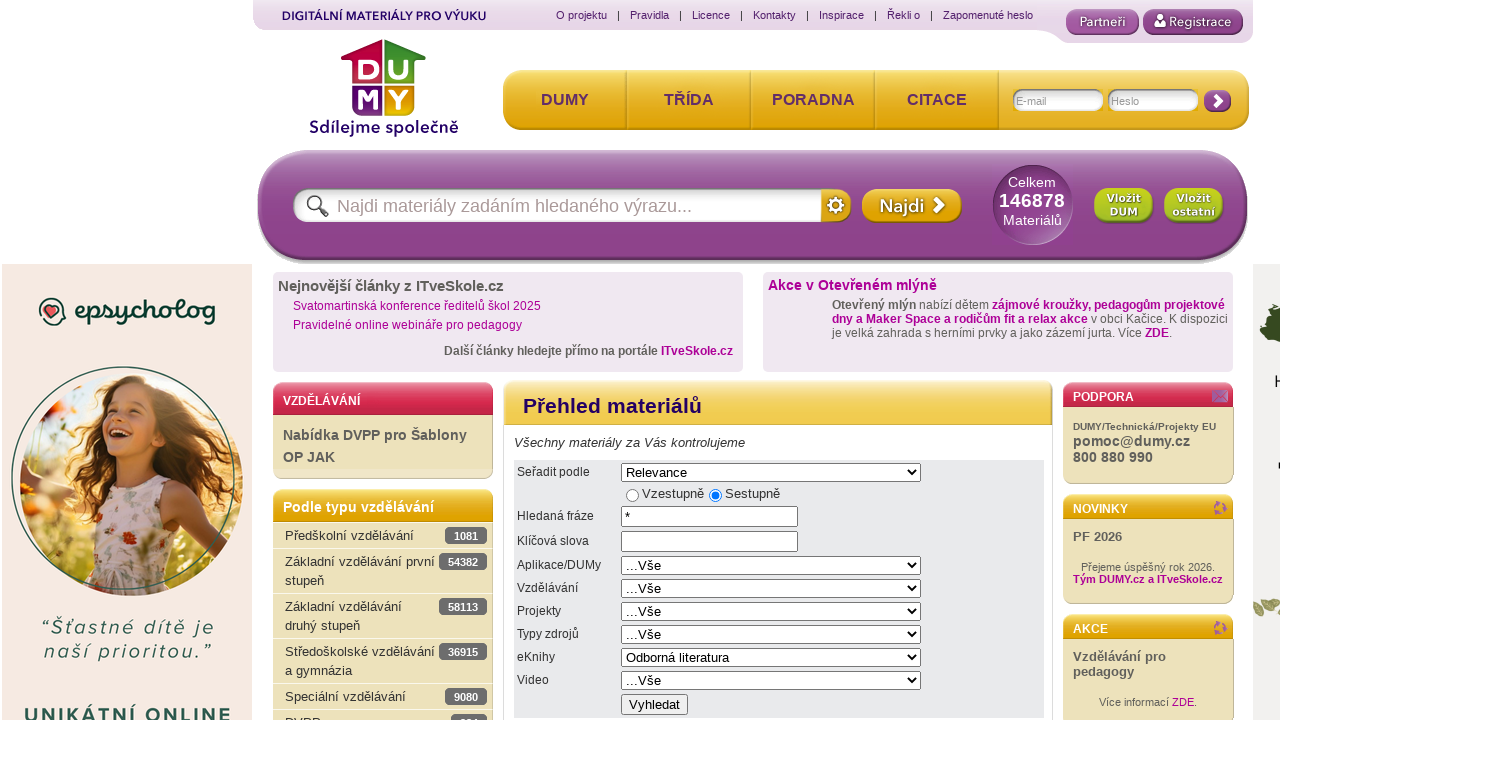

--- FILE ---
content_type: text/html; charset=utf-8
request_url: https://www.dumy.cz/vyhledavani?page=286&ekniha=G&fraze=%2A
body_size: 66390
content:
<!DOCTYPE html>
<html>
<head>
	<meta http-equiv="Content-Type" content="text/html; charset=utf-8" />

	<meta name="description" content="Dumy.cz - sdílejme společně" />
        <meta name="keywords" content="DUM, DUMY, Digitální učební materiály, výukové materiály, ItveSkole" />

	<title>DUMY.CZ Sdílejme společně</title>

	<link rel="stylesheet" media="screen" href="/css/jquery-ui-1.8.21.custom.css" type="text/css" />
	<link rel="stylesheet" media="screen,projection,tv" href="/css/screen.css?v45" type="text/css" />
	<link rel="stylesheet" media="print" href="/css/print.css" type="text/css" />
	<link rel="stylesheet" media="screen" href="/css/fg.menu.css" type="text/css" />
	<link type="text/css" href="/images/theme/ui.all.css" media="screen" rel="stylesheet" />
        <link rel="stylesheet" media="screen" href="/css/password.css" type="text/css" />
	         <link rel="stylesheet" media="screen" href="/uploadify/uploadify.css" type="text/css" />
        <link rel="shortcut icon" href="/favicon.ico" type="image/x-icon" />

<!--[if IE]><style type="text/css" media="all">@import "/css/ie.css";</style><![endif]-->
<!--[if lte IE 6]><style type="text/css" media="all">@import "/css/ie6.css";</style><![endif]-->
<!--[if IE 7]><style type="text/css" media="all">@import "/css/ie7.css";</style><![endif]-->
<!--[if gte IE 8]><style type="text/css" media="all">@import "/css/ie8.css";</style><![endif]-->
        
	<script type="text/javascript" src="/js/jquery-1.4.2.min.js"></script>
	<script type="text/javascript" src="/js/jquery-ui-1.8.23.custom.min.js"></script>
        
        
                <script type="text/javascript" src="/js/fg.menu.js"></script>
        <script type="text/javascript" src="/js/password.js"></script>
		

        
    <script type="text/javascript">

  var _gaq = _gaq || [];
  _gaq.push(['_setAccount', 'UA-29666666-1']);
  _gaq.push(['_setDomainName', 'dumy.cz']);
  _gaq.push(['_trackPageview']);

  (function() {
    var ga = document.createElement('script'); ga.type = 'text/javascript'; ga.async = true;
    ga.src = ('https:' == document.location.protocol ? 'https://ssl' : 'http://www') + '.google-analytics.com/ga.js';
    var s = document.getElementsByTagName('script')[0]; s.parentNode.insertBefore(ga, s);
  })();

    </script>    
        
</head>

<body>
    
 <div id='outwrap'>
 <div id='basewrap'>
    <div id='header'>
        <h1></h1>
        <div id="menutop_wrap">
            <div id="menutop_left"></div>
            <div id="menutop_center">
            <img src="/images/header/napis.png" alt="DIGITÁLNÍ MATERIÁLY PRO VÝUKU" id="hlavicka-napis" />
            <ul id="menutop_menu">
                <li><a href="/o-projektu">O projektu</a><span>|</span></li>
                <li><a href="/pravidla">Pravidla</a><span>|</span></li>
                <li><a href="/licence">Licence</a><span>|</span></li>
                <li><a href="/kontakty">Kontakty</a><span>|</span></li>
                <li><a href="/inspirace">Inspirace</a><span>|</span></li>
                <li><a href="/rekli-o">Řekli o</a><span>|</span></li>
                <li><a href="/user/zapomenute-heslo">Zapomenuté heslo</a></li>
                
            </ul>
            </div>
            <div id="menutop_right"><a id="partneri" href="/partneri"><span>Partneři</span></a><a id="registrace" href="/registrace" title="Zaregistrovat se"><span>Registrovat</span></a>
                  
            
            </div>
        </div>
        <div id="mainmenu_wrap">
            <div id="logowrap"><a href="/"><img src="/images/header/logo3.png" alt="logo" /></a></div>
            <div class="menu_wrap">
                <ul id="mainmenu">
                <li id="zalozkadumy"><a class="zalozka" href="/materialy/prehled">DUMY</a></li>
                <li><a class="zalozka" href="http://trida.dumy.cz/">TŘÍDA</a></li>
                <li><a class="zalozka" href="http://diskuze.dumy.cz/">PORADNA</a></li>
                <li><a class="zalozka" href="http://dumy.cz/citace">CITACE</a></li>
                </ul>
            </div>    
            <div id="mainmenu_right">
                <script type="text/javascript">
                 $(document).ready( function(){   
                                   
                 $('#frmsignInFormMini-username').focus(function() {
                   if($('#frmsignInFormMini-username').val() == 'E-mail') {   
                   $('#frmsignInFormMini-username').val('');
                  }
                    if($('#frmsignInFormMini-password').val() == '') {
                        $('#frmsignInFormMini-passwordText').css({'z-index':'-100'});
                        $('#frmsignInFormMini-password').css({'z-index':'100'});
                    }
                });
                 $('#frmsignInFormMini-username').blur(function() {
                   
                   /*
                   $('#frmsignInFormMini-passwordText').css({'z-index':'-100'});
                   $('#frmsignInFormMini-password').css({'z-index':'100'});
                   //$('#frmsignInFormMini-password').focus();
                  */
                   if($('#frmsignInFormMini-username').val() == '') $('#frmsignInFormMini-username').val('E-mail');
                   $('#frmsignInFormMini-password').focus();
                  
                  /* if($('#frmsignInFormMini-password').val() == '') {
                        $('#frmsignInFormMini-passwordText').css({'z-index':'100'});
                        $('#frmsignInFormMini-password').css({'z-index':'-100'});
                    }*/
                });
                
                $('#frmsignInFormMini-username').change(function() {
                    //$('#frmsignInFormMini-passwordText').css({'z-index':'-100'});
                    //$('#frmsignInFormMini-password').css({'z-index':'100'});
                    $('#frmsignInFormMini-username').blur();
                   // $('#frmsignInFormMini-password').focus();
                   
                });
                 
                $('#frmsignInFormMini-passwordText').css({'z-index':'100'});
                $('#frmsignInFormMini-password').css({'z-index':'-100'});

                $('#frmsignInFormMini-passwordText').focus(function() {
                    $('#frmsignInFormMini-passwordText').css({'z-index':'-100'});
                    $('#frmsignInFormMini-password').css({'z-index':'100'});
                    $('#frmsignInFormMini-password').focus();
                });
                $('#frmsignInFormMini-password').blur(function() {
                    if($('#frmsignInFormMini-password').val() == '') {
                        $('#frmsignInFormMini-passwordText').css({'z-index':'100'});
                        $('#frmsignInFormMini-password').css({'z-index':'-100'});
                    }
                });
                
            
               })
                </script>
<form action="/vyhledavani?fraze=%2A&amp;page=286&amp;do=signInFormMini-submit" method="post" id="frm-signInFormMini">

<dl>

	<dt><label class="required" for="frmsignInFormMini-username"></label></dt>

	<dd><input type="text" class="text" name="username" id="frmsignInFormMini-username" required="required" data-nette-rules="{op:':filled',msg:&quot;Vypl\u0148te pros\u00edm v\u00e1\u0161 e-mail, kter\u00fd jste pou\u017eil\/a p\u0159i registraci&quot;}" value="E-mail" /></dd>



	<dt><label class="required" for="frmsignInFormMini-password"></label></dt>

	<dd><input type="password" class="text" name="password" id="frmsignInFormMini-password" required="required" data-nette-rules="{op:':filled',msg:&quot;Vypl\u0148te va\u0161e heslo.&quot;}" /></dd>



	<dt><label for="frmsignInFormMini-passwordText"></label></dt>

	<dd><input type="text" class="text" name="passwordText" id="frmsignInFormMini-passwordText" value="Heslo" /></dd>



	<dt></dt>

	<dd><input type="image" src="/images/header/transparent.png" alt="Přihlásit" class="imagebutton" name="send" id="frmsignInFormMini-send" /></dd>

</dl>

</form>
            </div>   
            <div id="mainmenu_right_round"></div> 
        </div>
                
    </div>
    <div id='fulltext_wrap'>
           <script type="text/javascript">
                 $(document).ready( function(){   
            $('#search-input').focus(function(){
                
              if($('#search-input').val()=='Najdi materiály zadáním hledaného výrazu...')$('#search-input').val('');  
            });
            $('#search-input').blur(function(){
              if($('#search-input').val()=='')$('#search-input').val('Najdi materiály zadáním hledaného výrazu...');  
            });
               })
                </script>
      <div id="search-left"></div>  
        <div id="search-center">
            <form method="get" action="/fulltext/search"><input type="text" id="search-input" name="fraze" value="Najdi materiály zadáním hledaného výrazu..." /><input type="image" src="/images/header/transparent.png" alt="Najdi" /></form><a href="/vyhledavani"><div id="searchbox-right" alt="Rozšířené hledání" title="Rozšířené hledání"></div></a>
            <div id="pocet-dum"><span>Celkem</span><span class="pocet">146878</span><span>Materiálů</span></div>
            <div class="vlozit_dum"><a class="tlacitko" href="/materialy/osobni-stranka"><span>Vložit DUM</span></a></div>
            <div class="vlozit_ost"><a class="tlacitko" href="/materialy/vlozit-ostatni"><span>Vložit ostatní</span></a></div>
        </div>
      <div id="search-right"></div>  
    </div>
    <div id='mainwrap'>
       <div class="top-adv-block">
    	    <h2>Nejnovější články z ITveSkole.cz</h2>
    	    <ul><li><a target="_blank" href="https://itveskole.cz/2025/11/18/svatomartinska-konference-reditelu-skol-2025/?utm_source=rss&utm_medium=rss&utm_campaign=svatomartinska-konference-reditelu-skol-2025">Svatomartinská konference ředitelů škol 2025</a></li><li><a target="_blank" href="https://itveskole.cz/2025/11/13/pravidelne-online-webinare-pro-pedagogy/?utm_source=rss&utm_medium=rss&utm_campaign=pravidelne-online-webinare-pro-pedagogy">Pravidelné online webináře pro pedagogy</a></li></ul>
    	    <div style="float:right; padding-right: 10px"><b>Další články hledejte přímo na portále <a target="_blank" href="http://www.itveskole.cz">ITveSkole.cz</a></b></div>
    	    </div>
       <div class="top-adv-block">
    	    <p style="text-align: left;"><a href="https://www.otevrenymlyn.cz/" target="_blank"><strong><span style="font-size: 120%;">Akce v Otevřeném mlýně</span></strong></a></p>
<p style="text-align: left;"><strong></strong><strong><a href="https://www.otevrenymlyn.cz/"><img class="alignleft size-thumbnail wp-image-8219" title="120151328_103798928155279_885769945513909811_o" src="https://admin.dumy.cz/wp-content/uploads/2013/09/120151328_103798928155279_885769945513909811_o-150x150.jpg" alt="" width="54" height="54" /></a>Otevřený mlýn </strong>nabízí dětem <strong><a href="https://www.otevrenymlyn.cz/" target="_blank">zájmové kroužky, pedagogům projektové dny a Maker Space a rodičům fit a relax akce</a></strong> v obci Kačice. K dispozici je velká zahrada s herními prvky a jako zázemí jurta.
Více <strong><a href="https://www.otevrenymlyn.cz/" target="_blank">ZDE</a></strong>.</p>
       </div>
    	 <div id="reklama-right"><a target="_blank" href="http://otevrenymlyn.cz/svp"></a></div>
    	 <div id="reklama-left"><a target="_blank" href="https://epsycholog.cz"></a></div>
 
      <div id='leftpanel'>
    <div class="webinare">
            <div class="leftmenu-head-r"><a style="color:white;text-decoration:none;" href="/images/Prezentace-DVPP-ITveSkole.cz_2023.pdf" target="_blank">VZDĚLÁVÁNÍ</a></div>
            <div class="leftmenu-content">
		<p><a href="/images/Prezentace-DVPP-ITveSkole.cz_2023.pdf" target="_blank">Nabídka DVPP pro Šablony OP JAK</a>
		</p>
            </div>
            <div class="left-menu-bottom"></div>
        </div>
 <div class="vzdelavani"> 
          <div class="leftmenu-head">Podle typu vzdělávání</div>
            <ul>
            
            
                <li class="leftmenu-item"><a href="/materialy/prehled?vzdelavani=A&amp;nazev=predskolni-vzdelavani"><span class="item"> Předškolní vzdělávání</span><span class="pocet_dum"><span class="left"></span><span class="center">1081</span><span class="right"></span></span></a>  </li>
            
                <li class="leftmenu-item"><a href="/materialy/prehled?vzdelavani=B&amp;nazev=zakladni-vzdelavani-prvni-stupen"><span class="item"> Základní vzdělávání první stupeň</span><span class="pocet_dum"><span class="left"></span><span class="center">54382</span><span class="right"></span></span></a>  </li>
            
                <li class="leftmenu-item"><a href="/materialy/prehled?vzdelavani=C&amp;nazev=zakladni-vzdelavani-druhy-stupen"><span class="item"> Základní vzdělávání druhý stupeň</span><span class="pocet_dum"><span class="left"></span><span class="center">58113</span><span class="right"></span></span></a>  </li>
            
                <li class="leftmenu-item"><a href="/materialy/prehled?vzdelavani=D&amp;nazev=stredoskolske-vzdelavani-a-gymnazia"><span class="item"> Středoškolské vzdělávání a gymnázia</span><span class="pocet_dum"><span class="left"></span><span class="center">36915</span><span class="right"></span></span></a>  </li>
            
                <li class="leftmenu-item"><a href="/materialy/prehled?vzdelavani=E&amp;nazev=specialni-vzdelavani"><span class="item"> Speciální vzdělávání</span><span class="pocet_dum"><span class="left"></span><span class="center">9080</span><span class="right"></span></span></a>  </li>
            
                <li class="leftmenu-item"><a href="/materialy/prehled?vzdelavani=F&amp;nazev=dvpp"><span class="item"> DVPP</span><span class="pocet_dum"><span class="left"></span><span class="center">284</span><span class="right"></span></span></a>  </li>
            </ul>
          <div class="left-menu-bottom"></div>
        </div>


        <div class="typmaterialu">
        <div class="leftmenu-head">Aplikace podle systému</div>
        <ul>
            <li class="leftmenu-item"><a href="/materialy/prehled?aplikace=Microsoft&amp;nazev=Microsoft"><span class="item"> Windows</span><span class="pocet_dum"><span class="left"></span><span class="center">315</span><span class="right"></span></span></a></li>
            <li class="leftmenu-item"><a href="/materialy/prehled?aplikace=Google&amp;nazev=Google"><span class="item"> Android</span><span class="pocet_dum"><span class="left"></span><span class="center">578</span><span class="right"></span></span></a></li>
            <li class="leftmenu-item"><a href="/materialy/prehled?aplikace=Apple&amp;nazev=Apple"><span class="item"> Apple</span><span class="pocet_dum"><span class="left"></span><span class="center">158</span><span class="right"></span></span></a></li>
        </ul>
        <div class="left-menu-bottom"></div>
        </div>

        <div class="typmaterialu">
        <div class="leftmenu-head">eKnihy podle zaměření</div>
        <ul>
            <li class="leftmenu-item"><a href="/materialy/prehled?ekniha=E&amp;nazev=poezie"><span class="item"> Poezie</span><span class="pocet_dum"><span class="left"></span><span class="center">1285</span><span class="right"></span></span></a></li>
            <li class="leftmenu-item"><a href="/materialy/prehled?ekniha=F&amp;nazev=beletrie"><span class="item"> Beletrie</span><span class="pocet_dum"><span class="left"></span><span class="center">7325</span><span class="right"></span></span></a></li>
            <li class="selected leftmenu-item"><a href="/materialy/prehled?ekniha=G&amp;nazev=odborna-literatura" class="selected"><span class="item"> Odborná literatura</span><span class="pocet_dum"><span class="left"></span><span class="center">2936</span><span class="right"></span></span></a></li>
        </ul>
        <div class="left-menu-bottom"></div>
        </div>


        <div class="typmaterialu">
        <div class="leftmenu-head">Videa podle platformy</div>
        <ul>
            <li class="leftmenu-item"><a href="/materialy/prehled?video=H&amp;nazev=pasco"><span class="item"> Pasco</span><span class="pocet_dum"><span class="left"></span><span class="center">357</span><span class="right"></span></span></a></li>
            <li class="leftmenu-item"><a href="/materialy/prehled?video=I&amp;nazev=itriangle"><span class="item"> iTriangle</span><span class="pocet_dum"><span class="left"></span><span class="center">115</span><span class="right"></span></span></a></li>
            <li class="leftmenu-item"><a href="/materialy/prehled?video=J&amp;nazev=vernier"><span class="item"> Vernier</span><span class="pocet_dum"><span class="left"></span><span class="center">73</span><span class="right"></span></span></a></li>
            <li class="leftmenu-item"><a href="/materialy/prehled?video=K&amp;nazev=ostatni"><span class="item"> Ostatní</span><span class="pocet_dum"><span class="left"></span><span class="center">233</span><span class="right"></span></span></a></li>
        </ul>
        <div class="left-menu-bottom"></div>
        </div>
        
        <div class="sablony">
        <div class="leftmenu-head">Podle projektu</div>
            <ul>
            
                <li class="unselected leftmenu-item"><a href="/materialy/prehled?sablona=Z&amp;nazev=sablony-zs"><span class="item"> "Šablony" ZŠ</span><span class="pocet_dum"><span class="left"></span><span class="center">103842</span><span class="right"></span></span></a>               <ul>
            
                <li class="unselected leftmenu-item"><a href="/materialy/prehled?sablona=ZA&amp;nazev=sablona-i-2"><span class="item"> Šablona I/2</span><span class="pocet_dum"><span class="left"></span><span class="center">10292</span><span class="right"></span></span></a>  </li>
            
                <li class="unselected leftmenu-item"><a href="/materialy/prehled?sablona=ZB&amp;nazev=sablona-ii-2"><span class="item"> Šablona II/2</span><span class="pocet_dum"><span class="left"></span><span class="center">4581</span><span class="right"></span></span></a>  </li>
            
                <li class="unselected leftmenu-item"><a href="/materialy/prehled?sablona=ZC&amp;nazev=sablona-iii-2"><span class="item"> Šablona III/2</span><span class="pocet_dum"><span class="left"></span><span class="center">76624</span><span class="right"></span></span></a>  </li>
            
                <li class="unselected leftmenu-item"><a href="/materialy/prehled?sablona=ZD&amp;nazev=sablona-iv-2"><span class="item"> Šablona IV/2</span><span class="pocet_dum"><span class="left"></span><span class="center">4020</span><span class="right"></span></span></a>  </li>
            
                <li class="unselected leftmenu-item"><a href="/materialy/prehled?sablona=ZE&amp;nazev=sablona-v-2"><span class="item"> Šablona V/2</span><span class="pocet_dum"><span class="left"></span><span class="center">7624</span><span class="right"></span></span></a>  </li>
            
                <li class="unselected leftmenu-item"><a href="/materialy/prehled?sablona=ZF&amp;nazev=sablona-vi-2"><span class="item"> Šablona VI/2</span><span class="pocet_dum"><span class="left"></span><span class="center">701</span><span class="right"></span></span></a>  </li>
            </ul>
</li>
            
                <li class="unselected leftmenu-item"><a href="/materialy/prehled?sablona=S&amp;nazev=sablony-ss"><span class="item"> "Šablony" SŠ</span><span class="pocet_dum"><span class="left"></span><span class="center">28067</span><span class="right"></span></span></a>               <ul>
            
                <li class="unselected leftmenu-item"><a href="/materialy/prehled?sablona=SA&amp;nazev=sablona-i-2"><span class="item"> Šablona I/2</span><span class="pocet_dum"><span class="left"></span><span class="center">689</span><span class="right"></span></span></a>  </li>
            
                <li class="unselected leftmenu-item"><a href="/materialy/prehled?sablona=SB&amp;nazev=sablona-ii-2"><span class="item"> Šablona II/2</span><span class="pocet_dum"><span class="left"></span><span class="center">1382</span><span class="right"></span></span></a>  </li>
            
                <li class="unselected leftmenu-item"><a href="/materialy/prehled?sablona=SC&amp;nazev=sablona-iii-2"><span class="item"> Šablona III/2</span><span class="pocet_dum"><span class="left"></span><span class="center">23864</span><span class="right"></span></span></a>  </li>
            
                <li class="unselected leftmenu-item"><a href="/materialy/prehled?sablona=SD&amp;nazev=sablona-iv-2"><span class="item"> Šablona IV/2</span><span class="pocet_dum"><span class="left"></span><span class="center">518</span><span class="right"></span></span></a>  </li>
            
                <li class="unselected leftmenu-item"><a href="/materialy/prehled?sablona=SE&amp;nazev=sablona-v-2"><span class="item"> Šablona V/2</span><span class="pocet_dum"><span class="left"></span><span class="center">985</span><span class="right"></span></span></a>  </li>
            
                <li class="unselected leftmenu-item"><a href="/materialy/prehled?sablona=SF&amp;nazev=sablona-vi-2"><span class="item"> Šablona VI/2</span><span class="pocet_dum"><span class="left"></span><span class="center">629</span><span class="right"></span></span></a>  </li>
            </ul>
</li>
            
                <li class="unselected leftmenu-item"><a href="/materialy/prehled?sablona=T&amp;nazev=triangl"><span class="item"> Triangl</span><span class="pocet_dum"><span class="left"></span><span class="center">20</span><span class="right"></span></span></a>               <ul>
            
                <li class="unselected leftmenu-item"><a href="/materialy/prehled?sablona=TT&amp;nazev=triangl"><span class="item"> Triangl</span><span class="pocet_dum"><span class="left"></span><span class="center">20</span><span class="right"></span></span></a>  </li>
            </ul>
</li>
            
                <li class="unselected leftmenu-item"><a href="/materialy/prehled?sablona=P&amp;nazev=podpora-prirodovednych-oboru"><span class="item"> Podpora přírodovědných oborů</span><span class="pocet_dum"><span class="left"></span><span class="center">16</span><span class="right"></span></span></a>               <ul>
            
                <li class="unselected leftmenu-item"><a href="/materialy/prehled?sablona=PP&amp;nazev=podpora-prirodovednych-oboru"><span class="item"> Podpora přírodovědných oborů</span><span class="pocet_dum"><span class="left"></span><span class="center">16</span><span class="right"></span></span></a>  </li>
            </ul>
</li>
            
                <li class="unselected leftmenu-item"><a href="/materialy/prehled?sablona=Y&amp;nazev=polytechnicke-vzdelavani-v-ms"><span class="item"> Polytechnické vzdělávání v  MŠ</span><span class="pocet_dum"><span class="left"></span><span class="center">924</span><span class="right"></span></span></a>               <ul>
            
                <li class="unselected leftmenu-item"><a href="/materialy/prehled?sablona=YY&amp;nazev=polytechnicke-vzdelavani-v-ms"><span class="item"> Polytechnické vzdělávání v  MŠ</span><span class="pocet_dum"><span class="left"></span><span class="center">924</span><span class="right"></span></span></a>  </li>
            </ul>
</li>
            
                <li class="unselected leftmenu-item"><a href="/materialy/prehled?sablona=I&amp;nazev=inkluzivni-vzdelavani"><span class="item"> Inkluzivní vzdělávání</span><span class="pocet_dum"><span class="left"></span><span class="center">0</span><span class="right"></span></span></a>               <ul>
            
                <li class="unselected leftmenu-item"><a href="/materialy/prehled?sablona=II&amp;nazev=inkluzivni-vzdelavani"><span class="item"> Inkluzivní vzdělávání</span><span class="pocet_dum"><span class="left"></span><span class="center">0</span><span class="right"></span></span></a>  </li>
            </ul>
</li>
            
                <li class="unselected leftmenu-item"><a href="/materialy/prehled?sablona=B&amp;nazev=tablety-vyzva-c-51"><span class="item"> Tablety - výzva č. 51</span><span class="pocet_dum"><span class="left"></span><span class="center">1480</span><span class="right"></span></span></a>               <ul>
            
                <li class="unselected leftmenu-item"><a href="/materialy/prehled?sablona=BB&amp;nazev=tablety-vyzva-c-51"><span class="item"> Tablety - výzva č. 51</span><span class="pocet_dum"><span class="left"></span><span class="center">1480</span><span class="right"></span></span></a>  </li>
            </ul>
</li>
            
                <li class="unselected leftmenu-item"><a href="/materialy/prehled?sablona=C&amp;nazev=ckp-vyzva-c-10"><span class="item"> CKP výzva č.10</span><span class="pocet_dum"><span class="left"></span><span class="center">2</span><span class="right"></span></span></a>               <ul>
            
                <li class="unselected leftmenu-item"><a href="/materialy/prehled?sablona=CC&amp;nazev=ckp-vyzva-c-10"><span class="item"> CKP výzva č.10</span><span class="pocet_dum"><span class="left"></span><span class="center">2</span><span class="right"></span></span></a>  </li>
            </ul>
</li>
            </ul>
        <div class="left-menu-bottom"></div>
        </div>
        <div class="typmaterialu">
        <div class="leftmenu-head">Podle typu výukového zdroje</div>
        <ul>
            <li class="leftmenu-item"><a href="/materialy/prehled?zdroje=1&amp;nazev=pracovni-listy"><span class="item"> Pracovní listy</span><span class="pocet_dum"><span class="left"></span><span class="center">44234</span><span class="right"></span></span></a></li>
            <li class="leftmenu-item"><a href="/materialy/prehled?zdroje=2&amp;nazev=vyukove-materialy"><span class="item"> Výukové materiály</span><span class="pocet_dum"><span class="left"></span><span class="center">93060</span><span class="right"></span></span></a></li>
            <li class="leftmenu-item"><a href="/materialy/prehled?zdroje=3&amp;nazev=multimedia"><span class="item"> Multimédia</span><span class="pocet_dum"><span class="left"></span><span class="center">2090</span><span class="right"></span></span></a></li>
            <li class="leftmenu-item"><a href="/materialy/prehled?zdroje=4&amp;nazev=ostatni"><span class="item"> Ostatní</span><span class="pocet_dum"><span class="left"></span><span class="center">2186</span><span class="right"></span></span></a></li>
        </ul>
        <div class="left-menu-bottom"></div>
        </div>
        
          
      </div>
      <div id='main' >
          <div class="main-header">
         <h2>Přehled materiálů</h2>

         </div> 
         <div class="main-content">
           <div class="main-content-wrapper">  
          

<script language="javascript">
function showKosikPrehled(material,nazev,id_souboru)
{
   $('.kosikDumForm').html('');
   if(!$('#kosikDum'+material).visible)
    {
    //$('#kosikDum #kosikDumTable').attr('id','kosikDumTableTemplate');	
    $('#kosikDum'+material).html($('#kosikDum').html());
    $('#kosikDum'+material+' #nazevMaterialu').val(nazev);
    $('#kosikDum'+material+' #frmaddToCollectionForm-id_souboru').val(id_souboru);
    $('#kosikDum'+material+' #frmaddToCollectionForm-material').val(material);
    $('#kosikDum'+material+' #typKolekce-0').attr('id','typKolekce-0-'+material);
    $('#kosikDum'+material+' #typKolekce-1').attr('id','typKolekce-1-'+material);
    $('#kosikDum'+material+' label[for="typKolekce-0"]').attr('for','typKolekce-0-'+material);
    $('#kosikDum'+material+' label[for="typKolekce-1"]').attr('for','typKolekce-1-'+material);
    
    }
   $('#kosikDum'+material).toggle('slow');
   //$('#kosikDum #kosikDumTableTemplate').attr('id','kosikDumTable');	
    
}
</script>
<div id="kosikDum">
<script>
    $(document).ready(function(){
	$('#kosikDumTable #kolekce option').each(function (){
	if($(this).size()==0){ $('#typKolekce-1').hide();$('label[for="typKolekce-1"]').hide(); $('#typKolekce-0').attr('checked','checked');nastavitKolekci(this);}
	});    
});
    
    function nastavitKolekci(parent)
    {
      parent=$(parent).parents('form').parent();
    	
    	var typ=$('#kosikDumTable input:radio:checked',parent).val();
    	
    	if(typ=='nova'){
    	    $('#kosikDumTable .novaKolekce',parent).show();
    	    $('#kosikDumTable .existujiciKolekce',parent).hide();
    	}
    	else
    	{
    	    $('#kosikDumTable .novaKolekce',parent).hide();
    	    $('#kosikDumTable .existujiciKolekce',parent).show();
    	}
    }
    
    function validateKolekce(parent)
    {
	
	if($('#kosikDumTable input:radio:checked',parent).val()=='nova' && $('#kosikDumTable #nazev',parent).val()==''){ alert('Vyplňte název kolekce'); return false;}
	if($('#kosikDumTable #nazevMaterialu',parent).val()==''){ alert('Vyplňte název materiálu'); return false;}
	return true;
    }
</script>
<form action="/vyhledavani?fraze=%2A&amp;page=286&amp;do=addToCollection-addToCollectionForm-submit" method="post" id="frm-addToCollection-addToCollectionForm" onSubmit="return validateKolekce(this)"><table id="kosikDumTable">
<tr><th><label></label></th><td><input type="radio" onChange="nastavitKolekci($(this))" name="typ" id="typKolekce-0" value="nova" /><label for="typKolekce-0">Nová</label><br /><input type="radio" onChange="nastavitKolekci($(this))" name="typ" id="typKolekce-1" checked="checked" value="existujici" /><label for="typKolekce-1">Existující</label><br /></td></tr>
<tr class="novaKolekce" style="display:none"><th><label for="nazev">Název kolekce: </label></th><td><input type="text" name="nazevKolekce" id="nazev" value="" /></td></tr>
<tr class="existujiciKolekce"><th><label for="kolekce">Kolekce: </label></th><td><select name="kolekce" id="kolekce"></select></td></tr>
<tr><th><label for="nazevMaterialu">Název materiálu: </label></th><td><input type="text" name="nazevMaterialu" id="nazevMaterialu" value="" /></td></tr>
<tr><td colspan="2">
<input type="hidden" name="autor" id="frmaddToCollectionForm-autor" value="" />
<input type="hidden" name="material" id="frmaddToCollectionForm-material" value="" />
<input type="submit" name="vlozit" id="frmaddToCollectionForm-vlozit" value="Vložit" />
</td></tr>
</table>
<div><input type="hidden" name="id_souboru" id="frmaddToCollectionForm-id_souboru" value="" /></div>
</form>
<span class="htl"></span><span class="htr"></span><span class="hbl"></span><span class="hbr"></span></div>  
<div class="infoVetaPrehled">Všechny materiály za Vás kontrolujeme</div>
<div id="filtrovaniPrehledu">
<form action="/vyhledavani" method="get" id="frm-prehledFiltr">
	<div><input type="hidden" name="do" value="prehledFiltr-submit" /></div>

<table>
<tr>
	<th><label for="frmprehledFiltr-o">Seřadit podle</label></th>

	<td><select onchange="submit()" name="o" id="frmprehledFiltr-o"><option value="n">Název</option><option value="a">Vkladatel</option><option value="h">Hodnocení uživatelů</option><option value="p">Stáří</option><option value="hr">Hodnoceni odborníka</option><option value="r" selected="selected">Relevance</option></select></td>
</tr>

<tr>
	<th><label></label></th>

	<td><input type="radio" onchange="submit()" name="d" id="frmprehledFiltr-d-0" value="a" /><label for="frmprehledFiltr-d-0">Vzestupně</label><br /><input type="radio" onchange="submit()" name="d" id="frmprehledFiltr-d-1" checked="checked" value="d" /><label for="frmprehledFiltr-d-1">Sestupně</label><br /></td>
</tr>

<tr>
	<th><label for="frmprehledFiltr-fraze">Hledaná fráze</label></th>

	<td><input type="text" class="text" name="fraze" id="frmprehledFiltr-fraze" value="*" /></td>
</tr>

<tr>
	<th><label for="frmprehledFiltr-keywords">Klíčová slova</label></th>

	<td><input type="text" class="text" name="keywords" id="frmprehledFiltr-keywords" value="" /></td>
</tr>

<tr>
	<th><label for="frmprehledFiltr-aplikace">Aplikace/DUMy</label></th>

	<td><select onchange="submit()" name="aplikace" id="frmprehledFiltr-aplikace"><option value="all" selected="selected">...Vše</option><option value="app">Pouze aplikace</option><option value="Microsoft">Aplikace pro Windows</option><option value="Google">Aplikace pro Android</option><option value="Apple">Aplikace pro Apple</option></select></td>
</tr>

<tr>
	<th><label for="frmprehledFiltr-vzdelavani">Vzdělávání</label></th>

	<td><select onchange="submit()" name="vzdelavani" id="frmprehledFiltr-vzdelavani"><option value="all" selected="selected">...Vše</option><option value="A">Předškolní vzdělávání</option><option value="AA">Předškolní vzdělávání » Bezpečnost</option><option value="AB">Předškolní vzdělávání » Lidé kolem nás</option><option value="AC">Předškolní vzdělávání » Svět hmyzu, ryb a zvířat</option><option value="AD">Předškolní vzdělávání » Dovednost</option><option value="AE">Předškolní vzdělávání » Lidové tradice</option><option value="AF">Předškolní vzdělávání » Vnímání</option><option value="AG">Předškolní vzdělávání » Aplikace</option><option value="AH">Předškolní vzdělávání » Příroda</option><option value="B">Základní vzdělávání první stupeň</option><option value="BA">Základní vzdělávání první stupeň » Český jazyk a literatura</option><option value="BB">Základní vzdělávání první stupeň » Cizí jazyk</option><option value="BBA">Základní vzdělávání první stupeň » Cizí jazyk » Angličtina</option><option value="BBB">Základní vzdělávání první stupeň » Cizí jazyk » Němčina</option><option value="BBC">Základní vzdělávání první stupeň » Cizí jazyk » Francouzština</option><option value="BBD">Základní vzdělávání první stupeň » Cizí jazyk » Španělština</option><option value="BBE">Základní vzdělávání první stupeň » Cizí jazyk » Ruština</option><option value="BBF">Základní vzdělávání první stupeň » Cizí jazyk » Polština</option><option value="BC">Základní vzdělávání první stupeň » Matematika a její aplikace</option><option value="BD">Základní vzdělávání první stupeň » Informační a komunikační technologie</option><option value="BE">Základní vzdělávání první stupeň » Člověk a jeho svět</option><option value="BF">Základní vzdělávání první stupeň » Umění, kultura, sport, zdraví, svět práce</option><option value="C">Základní vzdělávání druhý stupeň</option><option value="CA">Základní vzdělávání druhý stupeň » Český jazyk a literatura</option><option value="CB">Základní vzdělávání druhý stupeň » Cizí jazyk</option><option value="CBA">Základní vzdělávání druhý stupeň » Cizí jazyk » Angličtina</option><option value="CBB">Základní vzdělávání druhý stupeň » Cizí jazyk » Němčina</option><option value="CBC">Základní vzdělávání druhý stupeň » Cizí jazyk » Francouzština</option><option value="CBD">Základní vzdělávání druhý stupeň » Cizí jazyk » Španělština</option><option value="CBE">Základní vzdělávání druhý stupeň » Cizí jazyk » Ruština</option><option value="CBF">Základní vzdělávání druhý stupeň » Cizí jazyk » Polština</option><option value="CC">Základní vzdělávání druhý stupeň » Matematika a její aplikace</option><option value="CD">Základní vzdělávání druhý stupeň » Informační a komunikační technologie</option><option value="CE">Základní vzdělávání druhý stupeň » Člověk a společnost</option><option value="CF">Základní vzdělávání druhý stupeň » Člověk a příroda </option><option value="CG">Základní vzdělávání druhý stupeň » Umění, kultura, sport, zdraví, svět práce</option><option value="D">Středoškolské vzdělávání a gymnázia</option><option value="DA">Středoškolské vzdělávání a gymnázia » Všeobecné vzdělávání</option><option value="DAA">Středoškolské vzdělávání a gymnázia » Všeobecné vzdělávání » Český jazyk a literatura</option><option value="DAB">Středoškolské vzdělávání a gymnázia » Všeobecné vzdělávání » Cizí jazyk</option><option value="DABA">Středoškolské vzdělávání a gymnázia » Všeobecné vzdělávání » Cizí jazyk » Angličtina</option><option value="DABB">Středoškolské vzdělávání a gymnázia » Všeobecné vzdělávání » Cizí jazyk » Němčina</option><option value="DABC">Středoškolské vzdělávání a gymnázia » Všeobecné vzdělávání » Cizí jazyk » Francouzština</option><option value="DABD">Středoškolské vzdělávání a gymnázia » Všeobecné vzdělávání » Cizí jazyk » Španělština</option><option value="DABE">Středoškolské vzdělávání a gymnázia » Všeobecné vzdělávání » Cizí jazyk » Ruština</option><option value="DABF">Středoškolské vzdělávání a gymnázia » Všeobecné vzdělávání » Cizí jazyk » Polština</option><option value="DAC">Středoškolské vzdělávání a gymnázia » Všeobecné vzdělávání » Matematika a její aplikace</option><option value="DAD">Středoškolské vzdělávání a gymnázia » Všeobecné vzdělávání » Informační a komunikační technologie</option><option value="DAE">Středoškolské vzdělávání a gymnázia » Všeobecné vzdělávání » Člověk a společnost</option><option value="DAF">Středoškolské vzdělávání a gymnázia » Všeobecné vzdělávání » Člověk a příroda </option><option value="DAG">Středoškolské vzdělávání a gymnázia » Všeobecné vzdělávání » Umění, kultura, sport, zdraví, svět práce</option><option value="DB">Středoškolské vzdělávání a gymnázia » Technické obory</option><option value="DC">Středoškolské vzdělávání a gymnázia » Služby</option><option value="DD">Středoškolské vzdělávání a gymnázia » Zpracování surovin a materiálů</option><option value="DE">Středoškolské vzdělávání a gymnázia » Životní prostředí, zemědělství</option><option value="DF">Středoškolské vzdělávání a gymnázia » Umění a uměleckořemeslná výroba</option><option value="E">Speciální vzdělávání</option><option value="EA">Speciální vzdělávání » Jazyková komunikace</option><option value="EB">Speciální vzdělávání » Matematika a její aplikace</option><option value="EC">Speciální vzdělávání » Informační a komunikační technologie</option><option value="ED">Speciální vzdělávání » Smyslová výchova</option><option value="EE">Speciální vzdělávání » Svět, společnost, příroda, kultura, zdraví</option><option value="F">DVPP</option></select></td>
</tr>

<tr>
	<th><label for="frmprehledFiltr-sablona">Projekty</label></th>

	<td><select onchange="submit()" name="sablona" id="frmprehledFiltr-sablona"><option value="all" selected="selected">...Vše</option><option value="B">Tablety - výzva č. 51</option><option value="BB">Tablety - výzva č. 51 » Tablety - výzva č. 51</option><option value="C">CKP výzva č.10</option><option value="CC">CKP výzva č.10 » CKP výzva č.10</option><option value="I">Inkluzivní vzdělávání</option><option value="II">Inkluzivní vzdělávání » Inkluzivní vzdělávání</option><option value="P">Podpora přírodovědných oborů</option><option value="PP">Podpora přírodovědných oborů » Podpora přírodovědných oborů</option><option value="S">"Šablony" SŠ</option><option value="SA">"Šablony" SŠ » Šablona I/2</option><option value="SB">"Šablony" SŠ » Šablona II/2</option><option value="SC">"Šablony" SŠ » Šablona III/2</option><option value="SD">"Šablony" SŠ » Šablona IV/2</option><option value="SE">"Šablony" SŠ » Šablona V/2</option><option value="SF">"Šablony" SŠ » Šablona VI/2</option><option value="T">Triangl</option><option value="TT">Triangl » Triangl</option><option value="Y">Polytechnické vzdělávání v  MŠ</option><option value="YY">Polytechnické vzdělávání v  MŠ » Polytechnické vzdělávání v  MŠ</option><option value="Z">"Šablony" ZŠ</option><option value="ZA">"Šablony" ZŠ » Šablona I/2</option><option value="ZB">"Šablony" ZŠ » Šablona II/2</option><option value="ZC">"Šablony" ZŠ » Šablona III/2</option><option value="ZD">"Šablony" ZŠ » Šablona IV/2</option><option value="ZE">"Šablony" ZŠ » Šablona V/2</option><option value="ZF">"Šablony" ZŠ » Šablona VI/2</option></select></td>
</tr>

<tr>
	<th><label for="frmprehledFiltr-zdroje">Typy zdrojů</label></th>

	<td><select onchange="submit()" name="zdroje" id="frmprehledFiltr-zdroje"><option value="all" selected="selected">...Vše</option><option value="1">Pracovní listy</option><option value="2">Výukové materiály</option><option value="3">Multimédia</option><option value="4">Ostatní</option></select></td>
</tr>

<tr>
	<th><label for="frmprehledFiltr-ekniha">eKnihy</label></th>

	<td><select onchange="submit()" name="ekniha" id="frmprehledFiltr-ekniha"><option value="all">...Vše</option><option value="E">Poezie</option><option value="EA">Poezie » Česky</option><option value="EB">Poezie » Anglicky</option><option value="EC">Poezie » Německy</option><option value="ED">Poezie » Ostatní</option><option value="F">Beletrie</option><option value="FA">Beletrie » Česky</option><option value="FB">Beletrie » Anglicky</option><option value="FC">Beletrie » Německy</option><option value="FD">Beletrie » Ostatní</option><option value="G" selected="selected">Odborná literatura</option><option value="GA">Odborná literatura » Česky</option><option value="GB">Odborná literatura » Anglicky</option><option value="GC">Odborná literatura » Německy</option><option value="GD">Odborná literatura » Ostatní</option></select></td>
</tr>

<tr>
	<th><label for="frmprehledFiltr-video">Video</label></th>

	<td><select onchange="submit()" name="video" id="frmprehledFiltr-video"><option value="all" selected="selected">...Vše</option><option value="H">Pasco</option><option value="I">iTriangle</option><option value="J">Vernier</option><option value="K">Ostatní</option></select></td>
</tr>

<tr>
	<th>&nbsp;</th>

	<td><input type="submit" class="button" name="seradit" id="frmprehledFiltr-seradit" value="Vyhledat" /></td>
</tr>
</table>

<div><input type="hidden" name="autor" id="frmprehledFiltr-autor" value="" /><input type="hidden" name="ico" id="frmprehledFiltr-ico" value="" /><input type="hidden" name="page" id="frmprehledFiltr-page" value="1" /></div>
</form>
<style>
select {
	width: 300px;
}
</style>
</div><div class="prehled">


    
    <div class="material "  >
        <div class="material_meta">
            <div class="nazevAplikace"><span class="title">eKniha: </span><span class="content"><a href="/material/168911-abicko-cervenec-2003">Ábíčko - červenec 2003</a></span></div>
            <div class="autor"><span class="title">Vkladatel: </span><span class="content">Alena Tučímová</span></div>
            <div class="ic_skoly"><span class="title">IČ školy: </span><span class="content">27243842</span></div> 
            <div class="datum"><span class="title">Publikováno: </span><span class="content">16.03.2019</span></div> 
             
            <div class="ekniha_autor"><span class="title">Autor: </span><span class="content">kolektiv autorů</span></div> 
            <div class="ekniha_cena"><span class="title">Cena: </span><span class="content">0 Kč</span></div> 
		

	    <div class="hodnoceni"><span class="title">Hodnocení: </span><span class="content"><table><tr><th>Odborník</th><th>Uživatelé</th></tr><tr><td><img src="/images/stars/3.png" alt="3" /></td><td><img src="/images/stars/0.png" alt="nehodnoceno" /></td></tr></table></span></div>
        </div>
        <div class="materialButtons">
				<a target="_blank" href="http://www.abclinuxu.cz/download/abicko/2003/abicko-2003-07.pdf" class="ekniha-tlac"></a>
			</div>
      	<div id="kosikDum168911" class="kosikDumForm"></div>
    </div>

    
    <div class="material "  >
        <div class="material_meta">
            <div class="nazevAplikace"><span class="title">eKniha: </span><span class="content"><a href="/material/168914-abicko-rijen-2003">Ábíčko - říjen 2003</a></span></div>
            <div class="autor"><span class="title">Vkladatel: </span><span class="content">Alena Tučímová</span></div>
            <div class="ic_skoly"><span class="title">IČ školy: </span><span class="content">27243842</span></div> 
            <div class="datum"><span class="title">Publikováno: </span><span class="content">16.03.2019</span></div> 
             
            <div class="ekniha_autor"><span class="title">Autor: </span><span class="content">kolektiv autorů</span></div> 
            <div class="ekniha_cena"><span class="title">Cena: </span><span class="content">0 Kč</span></div> 
		

	    <div class="hodnoceni"><span class="title">Hodnocení: </span><span class="content"><table><tr><th>Odborník</th><th>Uživatelé</th></tr><tr><td><img src="/images/stars/3.png" alt="3" /></td><td><img src="/images/stars/0.png" alt="nehodnoceno" /></td></tr></table></span></div>
        </div>
        <div class="materialButtons">
				<a target="_blank" href="http://www.abclinuxu.cz/download/abicko/2003/abicko-2003-10.pdf" class="ekniha-tlac"></a>
			</div>
      	<div id="kosikDum168914" class="kosikDumForm"></div>
    </div>

    
    <div class="material "  >
        <div class="material_meta">
            <div class="nazevAplikace"><span class="title">eKniha: </span><span class="content"><a href="/material/168912-abicko-srpen-2003">Ábíčko - srpen 2003</a></span></div>
            <div class="autor"><span class="title">Vkladatel: </span><span class="content">Alena Tučímová</span></div>
            <div class="ic_skoly"><span class="title">IČ školy: </span><span class="content">27243842</span></div> 
            <div class="datum"><span class="title">Publikováno: </span><span class="content">16.03.2019</span></div> 
             
            <div class="ekniha_autor"><span class="title">Autor: </span><span class="content">kolektiv autorů</span></div> 
            <div class="ekniha_cena"><span class="title">Cena: </span><span class="content">0 Kč</span></div> 
		

	    <div class="hodnoceni"><span class="title">Hodnocení: </span><span class="content"><table><tr><th>Odborník</th><th>Uživatelé</th></tr><tr><td><img src="/images/stars/3.png" alt="3" /></td><td><img src="/images/stars/0.png" alt="nehodnoceno" /></td></tr></table></span></div>
        </div>
        <div class="materialButtons">
				<a target="_blank" href="http://www.abclinuxu.cz/download/abicko/2003/abicko-2003-08.pdf" class="ekniha-tlac"></a>
			</div>
      	<div id="kosikDum168912" class="kosikDumForm"></div>
    </div>

    
    <div class="material "  >
        <div class="material_meta">
            <div class="nazevAplikace"><span class="title">eKniha: </span><span class="content"><a href="/material/168906-abicko-unor-2003">Ábíčko - únor 2003</a></span></div>
            <div class="autor"><span class="title">Vkladatel: </span><span class="content">Alena Tučímová</span></div>
            <div class="ic_skoly"><span class="title">IČ školy: </span><span class="content">27243842</span></div> 
            <div class="datum"><span class="title">Publikováno: </span><span class="content">16.03.2019</span></div> 
             
            <div class="ekniha_autor"><span class="title">Autor: </span><span class="content">kolektiv autorů</span></div> 
            <div class="ekniha_cena"><span class="title">Cena: </span><span class="content">0 Kč</span></div> 
		

	    <div class="hodnoceni"><span class="title">Hodnocení: </span><span class="content"><table><tr><th>Odborník</th><th>Uživatelé</th></tr><tr><td><img src="/images/stars/3.png" alt="3" /></td><td><img src="/images/stars/0.png" alt="nehodnoceno" /></td></tr></table></span></div>
        </div>
        <div class="materialButtons">
				<a target="_blank" href="http://www.abclinuxu.cz/download/abicko/2003/abicko-2003-02.pdf" class="ekniha-tlac"></a>
			</div>
      	<div id="kosikDum168906" class="kosikDumForm"></div>
    </div>

    
    <div class="material "  >
        <div class="material_meta">
            <div class="nazevAplikace"><span class="title">eKniha: </span><span class="content"><a href="/material/168908-abicko-duben-2003">Ábíčko - duben 2003</a></span></div>
            <div class="autor"><span class="title">Vkladatel: </span><span class="content">Alena Tučímová</span></div>
            <div class="ic_skoly"><span class="title">IČ školy: </span><span class="content">27243842</span></div> 
            <div class="datum"><span class="title">Publikováno: </span><span class="content">16.03.2019</span></div> 
             
            <div class="ekniha_autor"><span class="title">Autor: </span><span class="content">kolektiv autorů</span></div> 
            <div class="ekniha_cena"><span class="title">Cena: </span><span class="content">0 Kč</span></div> 
		

	    <div class="hodnoceni"><span class="title">Hodnocení: </span><span class="content"><table><tr><th>Odborník</th><th>Uživatelé</th></tr><tr><td><img src="/images/stars/3.png" alt="3" /></td><td><img src="/images/stars/0.png" alt="nehodnoceno" /></td></tr></table></span></div>
        </div>
        <div class="materialButtons">
				<a target="_blank" href="http://www.abclinuxu.cz/download/abicko/2003/abicko-2003-04.pdf" class="ekniha-tlac"></a>
			</div>
      	<div id="kosikDum168908" class="kosikDumForm"></div>
    </div>

    
    <div class="material "  >
        <div class="material_meta">
            <div class="nazevAplikace"><span class="title">eKniha: </span><span class="content"><a href="/material/169176-vazani-uzlu">Vázání uzlů</a></span></div>
            <div class="autor"><span class="title">Vkladatel: </span><span class="content">Alena Tučímová</span></div>
            <div class="ic_skoly"><span class="title">IČ školy: </span><span class="content">27243842</span></div> 
            <div class="datum"><span class="title">Publikováno: </span><span class="content">08.06.2019</span></div> 
             
            <div class="ekniha_autor"><span class="title">Autor: </span><span class="content">Elstner František Alexander</span></div> 
            <div class="ekniha_cena"><span class="title">Cena: </span><span class="content">0 Kč</span></div> 
		

	    <div class="hodnoceni"><span class="title">Hodnocení: </span><span class="content"><table><tr><th>Odborník</th><th>Uživatelé</th></tr><tr><td><img src="/images/stars/3.png" alt="3" /></td><td><img src="/images/stars/0.png" alt="nehodnoceno" /></td></tr></table></span></div>
        </div>
        <div class="materialButtons">
				<a target="_blank" href="https://search.mlp.cz/cz/titul/vazani-uzlu/4467122/" class="ekniha-tlac"></a>
			</div>
      	<div id="kosikDum169176" class="kosikDumForm"></div>
    </div>

    
    <div class="material "  >
        <div class="material_meta">
            <div class="nazevAplikace"><span class="title">eKniha: </span><span class="content"><a href="/material/169491-magazin-kse-2-2017">Magazín KSE 2/2017</a></span></div>
            <div class="autor"><span class="title">Vkladatel: </span><span class="content">Alena Tučímová</span></div>
            <div class="ic_skoly"><span class="title">IČ školy: </span><span class="content">27243842</span></div> 
            <div class="datum"><span class="title">Publikováno: </span><span class="content">25.12.2019</span></div> 
             
            <div class="ekniha_autor"><span class="title">Autor: </span><span class="content">kolektiv autorů</span></div> 
            <div class="ekniha_cena"><span class="title">Cena: </span><span class="content">0 Kč</span></div> 
		

	    <div class="hodnoceni"><span class="title">Hodnocení: </span><span class="content"><table><tr><th>Odborník</th><th>Uživatelé</th></tr><tr><td><img src="/images/stars/3.png" alt="3" /></td><td><img src="/images/stars/0.png" alt="nehodnoceno" /></td></tr></table></span></div>
        </div>
        <div class="materialButtons">
				<a target="_blank" href="https://www.cez.cz/webpublic/file/edee/ospol/magazin-kse/2017/newsletter_kse_0217.pdf" class="ekniha-tlac"></a>
			</div>
      	<div id="kosikDum169491" class="kosikDumForm"></div>
    </div>

    
    <div class="material "  >
        <div class="material_meta">
            <div class="nazevAplikace"><span class="title">eKniha: </span><span class="content"><a href="/material/169492-magazin-kse-3-2017">Magazín KSE 3/2017</a></span></div>
            <div class="autor"><span class="title">Vkladatel: </span><span class="content">Alena Tučímová</span></div>
            <div class="ic_skoly"><span class="title">IČ školy: </span><span class="content">27243842</span></div> 
            <div class="datum"><span class="title">Publikováno: </span><span class="content">25.12.2019</span></div> 
             
            <div class="ekniha_autor"><span class="title">Autor: </span><span class="content">kolektiv autorů</span></div> 
            <div class="ekniha_cena"><span class="title">Cena: </span><span class="content">0 Kč</span></div> 
		

	    <div class="hodnoceni"><span class="title">Hodnocení: </span><span class="content"><table><tr><th>Odborník</th><th>Uživatelé</th></tr><tr><td><img src="/images/stars/3.png" alt="3" /></td><td><img src="/images/stars/0.png" alt="nehodnoceno" /></td></tr></table></span></div>
        </div>
        <div class="materialButtons">
				<a target="_blank" href="https://www.cez.cz/webpublic/file/edee/ospol/magazin-kse/2017/newsletter_kse_0317.pdf" class="ekniha-tlac"></a>
			</div>
      	<div id="kosikDum169492" class="kosikDumForm"></div>
    </div>

    
    <div class="material "  >
        <div class="material_meta">
            <div class="nazevAplikace"><span class="title">eKniha: </span><span class="content"><a href="/material/169490-magazin-kse-1-2017">Magazín KSE 1/2017</a></span></div>
            <div class="autor"><span class="title">Vkladatel: </span><span class="content">Alena Tučímová</span></div>
            <div class="ic_skoly"><span class="title">IČ školy: </span><span class="content">27243842</span></div> 
            <div class="datum"><span class="title">Publikováno: </span><span class="content">25.12.2019</span></div> 
             
            <div class="ekniha_autor"><span class="title">Autor: </span><span class="content">kolektiv autorů</span></div> 
            <div class="ekniha_cena"><span class="title">Cena: </span><span class="content">0 Kč</span></div> 
		

	    <div class="hodnoceni"><span class="title">Hodnocení: </span><span class="content"><table><tr><th>Odborník</th><th>Uživatelé</th></tr><tr><td><img src="/images/stars/3.png" alt="3" /></td><td><img src="/images/stars/0.png" alt="nehodnoceno" /></td></tr></table></span></div>
        </div>
        <div class="materialButtons">
				<a target="_blank" href="https://www.cez.cz/webpublic/file/edee/ospol/magazin-kse/2017/newsletter_kse_0117.pdf" class="ekniha-tlac"></a>
			</div>
      	<div id="kosikDum169490" class="kosikDumForm"></div>
    </div>

    
    <div class="material last"  >
        <div class="material_meta">
            <div class="nazevAplikace"><span class="title">eKniha: </span><span class="content"><a href="/material/169493-magazin-kse-4-2017">Magazín KSE 4/2017</a></span></div>
            <div class="autor"><span class="title">Vkladatel: </span><span class="content">Alena Tučímová</span></div>
            <div class="ic_skoly"><span class="title">IČ školy: </span><span class="content">27243842</span></div> 
            <div class="datum"><span class="title">Publikováno: </span><span class="content">25.12.2019</span></div> 
             
            <div class="ekniha_autor"><span class="title">Autor: </span><span class="content">kolektiv autorů</span></div> 
            <div class="ekniha_cena"><span class="title">Cena: </span><span class="content">0 Kč</span></div> 
		

	    <div class="hodnoceni"><span class="title">Hodnocení: </span><span class="content"><table><tr><th>Odborník</th><th>Uživatelé</th></tr><tr><td><img src="/images/stars/3.png" alt="3" /></td><td><img src="/images/stars/0.png" alt="nehodnoceno" /></td></tr></table></span></div>
        </div>
        <div class="materialButtons">
				<a target="_blank" href="https://www.cez.cz/webpublic/file/edee/ospol/magazin-kse/2017/newsletter_kse_0417.pdf" class="ekniha-tlac"></a>
			</div>
      	<div id="kosikDum169493" class="kosikDumForm"></div>
    </div>
</div>
   
<div id="strankovaniPrehled">
 <div class="nalezenoPocet">Nalezených materiálů: <strong>2936</strong></div>    
 <div class="strankovani"> 
     <span><a href="/fulltext/search?page=1&amp;ekniha=G&amp;fraze=%2A"><<</a></span>
     <span><a href="/fulltext/search?page=285&amp;ekniha=G&amp;fraze=%2A"><</a></span>
     <span>
				    <a href="/fulltext/search?page=282&amp;ekniha=G&amp;fraze=%2A">282</a></span>
     <span>
				    <a href="/fulltext/search?page=283&amp;ekniha=G&amp;fraze=%2A">283</a></span>
     <span>
				    <a href="/fulltext/search?page=284&amp;ekniha=G&amp;fraze=%2A">284</a></span>
     <span>
				    <a href="/fulltext/search?page=285&amp;ekniha=G&amp;fraze=%2A">285</a></span>
     <span class="selected">
				    <a href="/fulltext/search?page=286&amp;ekniha=G&amp;fraze=%2A">286</a></span>
     <span>
				    <a href="/fulltext/search?page=287&amp;ekniha=G&amp;fraze=%2A">287</a></span>
     <span>
				    <a href="/fulltext/search?page=288&amp;ekniha=G&amp;fraze=%2A">288</a></span>
     <span>
				    <a href="/fulltext/search?page=289&amp;ekniha=G&amp;fraze=%2A">289</a></span>
     <span>
				    <a href="/fulltext/search?page=290&amp;ekniha=G&amp;fraze=%2A">290</a></span>
     <span>
				    <a href="/fulltext/search?page=291&amp;ekniha=G&amp;fraze=%2A">291</a></span>
     <span><a href="/fulltext/search?page=287&amp;ekniha=G&amp;fraze=%2A">></a></span>
     <span><a href="/fulltext/search?page=294&amp;ekniha=G&amp;fraze=%2A">>></a></span>
 </div>    
</div>
    
         </div>
         </div>
        <div class="main-bottom"></div> 
      </div>
      <div id='rightpanel'>
          <div class='rightbox'>
              <div class='rightbox-top rightbox-top-r'><span><a href="/kontakty">PODPORA</a></span><span class="rightbox-icon podpora"></span></div>
              <div class='rightbox-center'><div class="podpora"><span style="font-size:70%;">DUMY/Technická/Projekty EU</span><br /><a href="mailto:pomoc@dumy.cz">pomoc@dumy.cz</a><br />800 880 990</div></div>
              <div class='rightbox-bottom'></div>
          </div>
            <div class='rightbox'>
              <div class='rightbox-top'><span><a href="/novinky">NOVINKY</a></span><span class="rightbox-icon aktivity"></span></div>
              <div class='rightbox-center'><div><h4>PF 2026</h4><div><p style="text-align: center;"><a href="https://admin.dumy.cz/wp-content/uploads/2025/11/Katalog-Boxed-s.r.o.-pro-rok-2025_2026.pdf"><img class="aligncenter size-thumbnail wp-image-8938" title="cedar-6850925_1280" src="https://admin.dumy.cz/wp-content/uploads/2024/12/cedar-6850925_1280-150x150.jpg" alt="" width="119" height="119" /></a></p>
<p style="text-align: center;">Přejeme úspěšný rok 2026.</p>
<p style="text-align: center;"><a href="https://itveskole.cz/" target="_blank"><strong>Tým DUMY.cz a ITveSkole.cz</strong></a></p></div></div></div>
              <div class='rightbox-bottom'></div>
          </div>
          <div class='rightbox'>
              <div class='rightbox-top'><span><a href="/aktivity">AKCE</a></span><span class="rightbox-icon aktivity"></span></div>
              <div class='rightbox-center'><div><h4>Vzdělávání pro pedagogy</h4><div><p style="text-align: center;"><a href="https://itveskole.cz/dvpp/"><img class="aligncenter size-thumbnail wp-image-8932" title="Obrázek1" src="https://admin.dumy.cz/wp-content/uploads/2025/11/Obrázek1-150x150.jpg" alt="" width="119" height="119" /></a></p>
<p style="text-align: center;">Více informací <a href="https://itveskole.cz/dvpp/" target="_blank">ZDE</a>.</p></div></div></div>
              <div class='rightbox-bottom'></div>
          </div>
           <div class='rightbox'>
              <div class='rightbox-top'><span><a href="/zajimave-clanky">ZAJÍMAVOSTI</a></span><span class="rightbox-icon zajimave"></span></div>
              <div class='rightbox-center'><div><h4>Nový katalog Boxed, s.r.o. na školní rok 2025/2026</h4><div><p style="text-align: center;"><a href="https://admin.dumy.cz/wp-content/uploads/2025/11/Katalog-Boxed-s.r.o.-pro-rok-2025_2026.pdf"><img class="aligncenter size-thumbnail wp-image-8925" title="Obrázek1" src="https://admin.dumy.cz/wp-content/uploads/2025/11/Obrázek1-150x150.png" alt="" width="119" height="119" /></a></p>
<p style="text-align: center;">Více informací <a href="https://admin.dumy.cz/wp-content/uploads/2025/11/Katalog-Boxed-s.r.o.-pro-rok-2025_2026.pdf" target="_blank">ZDE</a>.</p></div></div></div>
              <div class='rightbox-bottom'></div>
          </div>

        <div class="rightbox">
        <div class="rightbox-top"><span>KALENDÁŘ</span></div>
              <div class='rightbox-center'>
               <ul>
                           <li class="rightmenu-item"><a href="/nahled-stranky/8945"><span class="item">Výzva č. 02_25_040 Podpora poradenského systému</span><span class="kal_datum"><span class="left"></span><span class="center">27.02.2026</span><span class="right"></span></span></a></li>
               </ul>
            </div>
        <div class="rightbox-bottom"></div>
        </div>


           <div class='rightbox'>
              <div class='rightbox-top'><span>FACEBOOK</span><span class="rightbox-icon fb"></span></div>
              <div class='rightbox-center'>
				<div style="margin-bottom: 0; padding-bottom: 0;">
				<a href="http://www.facebook.com/pages/DUMycz/245936475481309" style="margin-left:10px;"><img src="/images/buttons/facebook-logo-cz.png" width="128px" /></a>
				</div>
			      <div style="margin-top: 0; padding-top: 0; padding-left:25px;">
<!--
<iframe src="//www.facebook.com/plugins/like.php?href=http%3A%2F%2Fwww.facebook.com%2Fpages%2FDUMycz%2F245936475481309&amp;send=false&amp;layout=button_count&amp;width=500&amp;show_faces=false&amp;action=like&amp;colorscheme=light&amp;font&amp;height=21" scrolling="no" frameborder="0" style="border:none; overflow:hidden; width:500px; height:21px;" allowTransparency="true"></iframe>
-->
				  </div>
                  
              </div>
              <div class='rightbox-bottom'></div>
          </div>

           
      </div>
    </div>
<div id='footer'>
        <span class="tl"></span>
        <span class="tr"></span>
        <span class="bl"></span>
        <span class="br"></span>
     <div>
     <h3>DUMY</h3>    
     <ul>
     <li><a href="/prehled/A-predskolni-vzdelavani">Předškolní vzdělávání</a></li>
     <li><a href="/prehled/B-zakladni-vzdelavani-prvni-stupen">Základní vzdělávání 1.stupeň</a></li>
     <li><a href="/prehled/C-zakladni-vzdelavani-druhy-stupen">Základní vzdělávání 2.stupeň</a></li>
     <li><a href="/prehled/D-stredoskolske-vzdelavani-a-gymnazia">Středoškolské vzdělávání</a></li>
     <li><a href="/prehled/E-specialni-vzdelavani">Speciální vzdělávání</a></li>
     <li><a href="/prehled/F-dvpp">DVPP</a></li>
     </ul>
     </div>
     <div style="width:240px">
     <h3>APLIKACE, VIDEA, E-KNIHY</h3>    
     <ul>
     <li><a href="/vyhledavani?aplikace=Microsoft">Aplikace Windows, </a><a href="/vyhledavani?aplikace=Google">Android, </a><a href="/vyhledavani?aplikace=Apple">Apple</a></li>
     <li><a href="/vyhledavani?video=H">Videa Pasco, </a><a href="/vyhledavani?video=I">iTriangle, </a><a href="/vyhledavani?video=J">Vernier, </a><a href="/vyhledavani?video=K">Ostatní</a></li>
     <li><a href="/vyhledavani?ekniha=E">Eknihy Poezie, </a><a href="/vyhledavani?ekniha=F">Beletrie, </a><a href="/vyhledavani?ekniha=G">Odborná literatura</a></li>

     </ul>
     </div>
     <div style="width:160px">
     <h3>ITveSkole.cz</h3>    
     <ul> 
     <li><a href="http://www.itveskole.cz/" target="_blank">ITveSkole.cz</a></li>
     <li><a href="https://itveskole.cz/dvpp/" target="_blank">Vzdělávání</a></li>
     <li><a href="https://itveskole.cz/projektova_podpora/" target="_blank">Projektová podpora</a></li>
      </ul> 
     </div>
     <div>
     <h3>OSTATNÍ</h3>    
      <ul>
     <li><a href="/o-projektu">O projektu</a></li>
     <li><a href="/pravidla">Pravidla</a></li>
     <li><a href="/licence">Licence</a></li>
     <li><a href="/kontakty">Kontakty</a></li>
     <li><a href="/partneri">Partneři</a></li>
     <li><a href="/inspirace">Inspirace</a></li>
     <li><a href="/netiketa">Netiketa</a></li>
     <li><a href="/rekli-o">Řekli o</a></li>
     <li><a href="/faq">FAQ</a></li>
     </ul>
     </div>
      <div id="infowrap"> 
       <div id="infowrap-top"></div>
       <div id="infowrap-mid"> 
        <div><a href="mailto:pomoc@dumy.cz">pomoc@dumy.cz</a><br />800 880 990</div> 
        <div class="vlozit_dum"><a class="tlacitko" href="/materialy/osobni-stranka"><span>Vložit DUM</span></a></div>
        <div class="vlozit_ost"><a class="tlacitko" href="/materialy/vlozit-ostatni"><span>Vloži ostatní</span></a></div>
       </div>
       <div id="infowrap-bot"></div>
      </div>
      
    </div>
    <div id="footinfo">Copyright © 2012, <a href="/it-ve-skole">ITveSkole.cz</a>, <a href="/pravidla">Pravidla portálu</a></div> 
   </div>
 </div>
	
</body>
</html>


--- FILE ---
content_type: text/css
request_url: https://www.dumy.cz/css/screen.css?v45
body_size: 51436
content:
body {
        font-family: Arial,lucida,sans-serif;
        font-size: 1em;
        color: #333;
	background-color: #fff;
}

h1 {
	font-size: 150%;
	color: #3484D2;
        margin:0;
}

#ajax-spinner {

	display: none;
}

div.flash {
	color: black;
	background: #FFF9D7;
	border: 1px solid #E2C822;
	padding: 2px 5px 2px 5px;
	margin: 1em 0;
        width: 95%;
}

a[href^="error:"] {
	background: red;
	color: white;
}
img{border:0px solid black;}

/* zakladni layout */
h1{float: left;}
body{padding: 0;margin:0;}
#outwrap {
/*width: 1350px;*/
width: 1506px;
margin: 0 auto;
}

form th {font-size:0.9em; font-weight: normal;text-align: left;text-align: left; width: 100px;}
.main-content-wrapper form{float:left;}
.main-content-wrapper h3{width:536px;}
div.popis{font-size: 0.8em; width: 240px;}
  #basewrap{margin-left:auto;margin-right:auto;width:1000px;}
  #basewrap div{float:left;}
  #basewrap>div{width:1000px;}
  #header{border:0px solid #8e579b;height:150px;position:relative;}
  #header #loginbox{float: right;line-height: 60px;}
  #header #loginbox strong{float: left;}
  #loginbox #odhlasit {width:56px; height:19px; background: url('/images/header/odhlasit.png') top left no-repeat;margin-top:20px;margin-left:5px;float:left;position:relative;}
  #loginbox #odhlasit:hover { background: url('/images/header/odhlasit-h.png') top left no-repeat;}
  #loginbox #odhlasit span{font-size:0.5em;text-align:center;z-index:-1000;display:block;line-height:19px;position:absolute;}
  #loginbox strong a{text-decoration: none;}
  #loginbox strong a:hover{text-decoration: undreline;}
  #mainmenu_right input{background: url('/images/header/input.png') top left no-repeat; border: 0 none; font-size: 0.7em; height: 22px; padding-left: 3px;}
  
  .vlozit_dum a{width: 62px;height: 36px; position: absolute;right:40px; bottom:40px;background: url('/images/header/vlozitdum.png') top left no-repeat;text-align: center; text-decoration: none;color: white;line-height: 35px;}
  .vlozit_dum a:hover{background: url('/images/header/vlozitdum-h.png') top left no-repeat;}
  .vlozit_app a{width: 62px;height: 36px; position: absolute;right:-30px; bottom:40px;background: url('/images/header/pridatapp.png') top left no-repeat;text-align: center; text-decoration: none;color: white;line-height: 35px;}
  .vlozit_app a:hover{background: url('/images/header/pridatapp-h.png') top left no-repeat;}
  .vlozit_ost a{width: 62px;height: 36px; position: absolute;right:-30px; bottom:40px;background: url('/images/header/vlozitost.png') top left no-repeat;text-align: center; text-decoration: none;color: white;line-height: 35px;}
  .vlozit_ost a:hover{background: url('/images/header/vlozitost-h.png') top left no-repeat;}
  #infowrap .vlozit_dum{height:60px;}
  #infowrap-mid .vlozit_app a {
	right: 20px;
	bottom: 20px;
  }
  #infowrap-mid .vlozit_ost a {
	right: 20px;
	bottom: 20px;
  }
  #infowrap-mid .vlozit_dum a {
	right: 90px;
	bottom: 20px;
  }
  /*top menu*/
  #menutop_wrap{}
  #hlavicka-napis{margin-top: 9px;margin-left:19px;}
  #menutop_left{width:10px; height:43px; background: url('/images/header/topmenu-left.png') top left no-repeat;}
  #menutop_center{width:774px;height:43px;background: url('/images/header/topmenu-center.png') top left repeat-x;}
  #menutop_right{text-align: right;width:216px;height:43px;background: url('/images/header/topmenu-right.png') top left no-repeat;position:relative;}
  #menutop_menu{list-style-type: none;padding: 0;margin: 0;position: absolute;top:9px;right: 220px; }
  #menutop_menu li{float:left;margin-left:0px;}
  #menutop_menu li span{display: block; float: left;font-size: 0.7em;margin-left: 10px;margin-right: 10px;}
  #menutop_menu li a{color:#53206D;font-size:0.7em;font-weight:normal;text-decoration:none;float: left;}
  #menutop_menu li a:hover{text-decoration:underline;}
  #menutop_right #registrace {width:102px; height:28px; background: url('/images/header/registrace.png') top left no-repeat;margin-top:8px;margin-left:2px;float:left;position:relative;}
  #menutop_right #registrace:hover {width:102px; height:28px; background: url('/images/header/registrace-h.png') top left no-repeat;}
  #menutop_right #registrace.disabled {width:102px; height:28px; background: url('/images/header/registrace-disabled.png') top left no-repeat;}
  #menutop_right #registrace span,#menutop_right #partneri span{font-size:0.6em;text-align:center;z-index:-1000;display:block;line-height:28px;position:absolute;top:3px;left:5px;text-indent: -9999px;}
  #menutop_right #partneri {width:75px; height:28px; background: url('/images/header/partneri.png') top left no-repeat;margin-top:8px;margin-left:28px;float:left;position:relative;}
  #menutop_right #partneri:hover {width:75px; height:28px; background: url('/images/header/partneri-h.png') top left no-repeat;}
  #adminLink{ bottom: -22px; left: 30px; position: absolute;}
  /*main menu zalozky*/  
  #mainmenu .zalozka{line-height: 60px; text-align: center; text-decoration: none;color: #622E69;font-size: 0.89em;font-weight: bold;}
  #mainmenu_wrap{height:60px;width:1000px;margin-top: 27px;}
  #mainmenu {list-style-type: none;padding: 0;margin: 0;bottom:5px;font-size:1.1em;}
  #mainmenu li{float:left;margin-left:0px;}
  #mainmenu #zalozkadumy a{width:124px; height:60px; background: url('/images/header/zalozkadumy.png') top left no-repeat;color: #622E69;float: left;font-size: 0.89em;font-weight: bold;}
  #mainmenu #zalozkadumy a:hover{background: url('/images/header/zalozkadumy-h.png') top left no-repeat;}
  #mainmenu li a{width:124px; height:60px; background: url('/images/header/zalozka.png') top left no-repeat;float: left;color:#53206D;}
  #mainmenu li a:hover{background: url('/images/header/zalozka-h.png') top left no-repeat;}
  #mainmenu_right{width:232px; height:60px; background: url('/images/header/zalozky-back.png') top left repeat-x;position: relative;}
  #mainmenu_right_round{width:20px; height:60px; background: url('/images/header/zalozky-right.png') top left no-repeat;position:relative;z-index: -1;} 
  #mainmenu_right dt {display:none;}
  #mainmenu_right input[type='text'],#mainmenu_right input[type='password']{width:87px;color:#999999;line-height: 20px;}
  #mainmenu_right dl{float: right;margin-top: 19px;margin-right:-7px;}
  #mainmenu_right dd{float:left;margin: 0;margin-left: 3px; padding: 0; }
  #mainmenu_right input[type='image']{width:29px;height: 24px;border-width: 0;background: url('/images/header/submit.png') top left no-repeat;}
  
  .menu-wrap{ height: 60px; width: 480px;}
  #logowrap{height:60px;width:250px;position:relative;}
  #logowrap img{position: absolute;left:21px;top:-33px;border: 0px solid black;}
  #logowrap a{border: 0px solid black;}
  
  #fulltext_wrap{height:114px;}
  #search-center input[type='text']{width:500px;line-height:34px;height:34px;margin-left: 0px;margin-top: 38px;font-size:1.1em;float:left;background: url('/images/header/searchbox.png') repeat-x;border-width: 0;color:#AA9999;}
  #search-center input[type='image']{width:102px;height:36px;border-width:0;margin-left: 22px;margin-top: 38px;background-color:#e4641b;color:#fff;background: url('/images/header/search.png') no-repeat;}
  #search-center input[type='image']:hover{width:102px;height:36px;background: url('/images/header/search-h.png') no-repeat;cursor: pointer;}
  #searchbox-right{height:35px;width:38px;background: url('/images/header/searchbox-right.png') top left no-repeat;position: absolute;top: 38px;left: 480px;}

    #search-left{width:78px; height:114px; background: url('/images/header/search-left.png') top left no-repeat;float: left;margin-left: 4px;}
  #search-center{position:relative; width:860px; height:114px; background: url('/images/header/search-center.png') top left repeat-x;float: left;}
  #search-center #pocet-dum{background: url('/images/header/pocet-celkem.png') top left no-repeat;width:82px;height:82px;position: absolute;top:14px;right:121px;padding-top: 10px;}
  #search-center #pocet-dum span{float:left;display: block;color: white;width:80px;text-align: center;font-size: 0.9em;}
  #search-center #pocet-dum span.pocet{font-size: 1.2em;font-weight: bold;}
  #search-right{width:53px; height:114px; background: url('/images/header/search-right.png') top left no-repeat;float: left;}
  #mainwrap{border:0px solid #8e579b;}
  #main{border:0px solid blue;width:550px;min-height:250px; }
  
  #main.admin{width:730px;}
  #main.admin .main-header{ background: url("/images/main/main-header-admin.png") no-repeat scroll left top transparent;height: 46px;width:770px;margin-top: 27px;position: relative;}
  #main.admin .main-content{border-left:1px solid #dcdcdc;border-right:1px solid #dcdcdc;width:728px;font-size: 0.8em;}
  #main.admin .main-bottom{background: url("/images/main/main-footer-admin.png") no-repeat scroll left bottom;width:730px;height:10px;}
  #main.admin .datagrid{width:710px;}
  #main.admin #strankovaniPrehled{width:710px;}
  
  #main .main-header{ background: url("/images/main/main-header.png") no-repeat scroll left top transparent;height: 46px;width:550px;margin-top: 27px;position: relative;}
  #main .main-header h2{line-height: 46px; margin-left: 20px;margin-top: 4px;font-size: 1.3em; color: #240064;}
  #main .main-header h2 .title_content{float:left;width:440px;display: block;}
  #main .main-header h2 .upravit{float:left;font-size: 0.9em;margin-right:20px;}
  #main .main-header h2 .upravit a{color:#BA0040;text-decoration: none;}
  #main .main-header h2 .upravit a:hover{text-decoration: underline;}
  #main .main-header .buttonswrap{position:absolute;top:15px;right:15px;}
  #main .main-header a{position: relative;float: left;display: block;}
  #main .main-header .vice{background: url("/images/main/vice.png") no-repeat scroll left top transparent;width: 46px;height: 20px;}
  #main .main-header .vice:hover{background: url("/images/main/vice-h.png") no-repeat scroll left top transparent;}
  #main .main-header .rss{background: url("/images/main/rss.png") no-repeat scroll left top transparent;width: 20px;height: 20px;}
  #main .main-header .rss:hover{background: url("/images/main/rss-h.png") no-repeat scroll left top transparent;}
  #main .main-header .vice span,#main .main-header .rss span{font-size:0.5em;text-align:center;z-index:-1000;display:block;line-height:20px;position:absolute;}
  
  #main .main-content{border-left:1px solid #dcdcdc;border-right:1px solid #dcdcdc;width:548px;font-size: 0.8em;}
  #main .main-bottom{background: url("/images/main/main-footer.png") no-repeat scroll left bottom;width:550px;height:10px;}
  #main .main-content-wrapper{margin:10px;position: relative; width: 95%;}
  #main .main-content-wrapper .statickaStranka{margin-left: 10px;margin-right:10px;width: 510px;}
  #main .prehled{margin:5px;width:520px;}
  #leftpanel{border:0px solid red;width:220px;margin-right:10px;margin-left:20px; margin-top: 20px;}
  /*#leftpanel ul a{color:grey;}*/
  #leftpanel ul a.selected{color:white;text-decoration: none;background-color:#9F8D5F;}
  #rightpanel{border:0px solid #acacac;width:170px;margin-left:10px;  margin-top: 18px;}
  
  /*footer*/
  #footer{background:url('/images/footer/back.png');min-height:150px;position: relative;margin-top:15px;}
  #footer>div{margin-left: 20px; width: 196px;  margin-bottom: 10px;}
  #footer>div>h3{ margin: 20px 0 0 10px;padding: 0;font-size: 0.9em;color:#9A82A1;}
  #footer #infowrap{width:170px;height:135px; position: absolute; right: 20px; top: 40px; }
  #infowrap div{width:170px;color:#61605C;font-weight: bold;margin-top: 5px; text-align: center;}
  #infowrap a{text-decoration: none;color:#61605C; }
  div#infowrap-top{background: url('/images/footer/vloz-dum-top.png') no-repeat 0 0;width:170px; height:15px;margin: 0;}
  div#infowrap-bot{background: url('/images/footer/vloz-dum-bot.png') no-repeat 0 0;width:170px; height:15px;margin: 0;}
  div#infowrap-mid{background: url('/images/footer/vloz-dum-back.png') #E2CCE0;width:170px;margin: 0;}
  #footinfo{font-size: 0.9em;line-height: 27px; min-height: 20px;padding-bottom: 15px;text-align: center;}
  #footer span{position: absolute;width:19px ;height: 18px;}
  #footer span.tl{background:url('/images/footer/tl.png') no-repeat;top:0;left: 0;}
  #footer span.tr{background:url('/images/footer/tr.png') no-repeat;top: 0;right: 0;}
  #footer span.bl{background:url('/images/footer/bl.png') no-repeat;bottom: 0;left: 0;}
  #footer span.br{background:url('/images/footer/br.png') no-repeat;bottom: 0;right: 0;}
  
  #footer ul{float:left;padding:0;list-style-type:none;margin:0 0 0 10px;}
  #footer ul a {color:#808080;text-decoration: none;font-size: 0.8em;}
  #footer ul a:hover {color:#808080;text-decoration:underline;}
  #footer .nadpis a{font-size: 1em;color:#72547E;}
  /* menu */
  
  .vzdelavani{margin-top: 10px;}
  .sablony{margin-top: 10px;}
  .typmaterialu{margin-top: 10px;}
  .kalendar-akci{margin-top: 10px;}
  #leftpanel ul{margin: 0;padding: 0; list-style-type: none;}
  #leftpanel .administrace{margin-top:9px;}
  #leftpanel .administrace>div{margin-bottom:10px;float: left;}
  #leftpanel .administrace li a{padding-left:5px;width:98%;}
  #leftpanel .citace{margin-top:9px;}
/*  #leftpanel .citace>div{margin-bottom:10px;float: left;}*/
  #leftpanel .citace li a{padding-left:5px;width:98%;}
  #leftpanel div.left-menu-bottom{ background: url('/images/main/leftmenu-bottom.png') no-repeat;width:220px;height:10px;}
  #leftpanel ul ul{padding-left: 10px;}
  #leftpanel ul ul ul{padding-left: 10px;}
  #leftpanel ul ul a{background:#ffffff;}
  #leftpanel ul ul ul a{background:#F8E480;}
  #leftpanel ul ul ul ul a{background:#C1A0C5;}
  #leftpanel ul ul a:hover{background-color:#9F8D5F;}
  #leftpanel ul ul span.item{margin-left: 3px;}
  #leftpanel ul ul ul span.item{margin-left: 3px;}
  #leftpanel ul .leftmenu-item{width: 219px;}
  #leftpanel ul ul .leftmenu-item{width:208px;}
  #leftpanel ul ul ul .leftmenu-item{width:198px;}
  #leftpanel ul ul ul ul .leftmenu-item{width:188px;}
  .leftmenu-head{height:33px;width:220px;background: url('/images/main/leftmenu-head.png') top left no-repeat;color: white;font-size: 0.85em;font-weight: bold;line-height: 38px;padding-left: 10px; width: 220px;}
  .leftmenu-head-r{height:33px;width:220px;background: url('/images/main/leftmenu-head-r.png') top left no-repeat;color: white;font-size: 0.85em;font-weight: bold;line-height: 38px;padding-left: 10px; width: 220px;}
 .leftmenu-content{background-color: #EDE2BB; border-right: 1px solid #BFB699;color: #61605C; min-height: 50px; width: 219px;}  
  .leftmenu-content p{font-size: 0.95em; margin: 10px;}
   .leftmenu-content p a{ color: #61605C; float: left; text-decoration: none; width: 100%;}
   .leftmenu-content p a:hover{ text-decoration: underline;}
   
  .leftmenu-item{width:218px;float: left;position: relative;}
  .leftmenu-item a{width:100%;border-top:1px solid #faf8ed;border-right:1px solid #d0c7a5;float:left;background-color:#ede2bb;color:#3c3c3c;font-weight: bold;font-size: 0.8em;text-decoration: none;min-height: 25px;line-height: 19px;}
  .leftmenu-item a:hover{border-top:1px solid #c1afd6;float:left;background-color:#9F8D5F;color:#ffffff;}
  .leftmenu-item a span.item{margin:3px 0px 3px 12px;float: left;max-width: 150px; color: #333333;font-weight: normal;}
  .leftmenu-item a.selected:hover span.item{color:#ffffff;}
  .leftmenu-item a.selected{background-color:#9F8D5F;color:#ffffff;}
   ul .leftmenu-item.selected{border-left:1px solid #D0C7A5;border-bottom: 1px solid #D0C7A5;}
  ul ul .leftmenu-item.selected{border-left:0px solid #D0C7A5;border-bottom: 0px solid #D0C7A5;}
  .leftmenu-bottom{width:220px;}
  .leftmenu-item .pocet_dum{position: absolute;top:5px;right:5px;height:17px;color:white;}
 .leftmenu-item .pocet_dum span{display: block;float: left; height:17px;}
 .leftmenu-item .pocet_dum .left{background: url('/images/main/pocet_left.gif') top left no-repeat;width:4px;}
 .leftmenu-item .pocet_dum .right{background: url('/images/main/pocet-right.png') top left no-repeat;width:4px;}
 .leftmenu-item .pocet_dum .center{background: url('/images/main/pocet_center.gif'); font-size: 0.85em;line-height: 18px;padding: 0 5px;}
  .leftmenu-item .kal_datum{position: absolute;top:5px;right:5px;height:17px;color:white;}
 .leftmenu-item .kal_datum span{display: block;float: left; height:17px;}
 .leftmenu-item .kal_datum .left{background: url('/images/main/datum_left.gif') top left no-repeat;width:4px;}
 .leftmenu-item .kal_datum .right{background: url('/images/main/datum_right.gif') top left no-repeat;width:4px;}
 .leftmenu-item .kal_datum .center{background: url('/images/main/datum_center.gif'); font-size: 0.85em;line-height: 18px;padding: 0 5px;}
 /*li li .pocet_dum{display: none;}*/
 /*#leftpanel .vzdelavani>ul ul{display: none;}*/
 .webinare {font-size: 0.90em; margin-top: 10px;}
 .webinare a{font-weight: bold;line-height: 22px;}

 .sablony ul .unselected ul{display: none;}
 
 .kalendar-akci .leftmenu-item a span.item {
	margin: 3px 0 3px 12px;
	max-width: 120px;
 }

  .rightbox-center ul {padding:0;margin:0;}
  #rightpanel ul .rightmenu-item{width: 170px;list-style-type: none;}
  #rightpanel ul ul .rightmenu-item{width:208px;}
  #rightpanel ul ul ul .rightmenu-item{width:198px;}
  #rightpanel ul ul ul ul .rightmenu-item{width:188px;}

  .rightmenu-item{width:218px;float: left;position: relative;}
  .rightmenu-item a{width:100%;border-top:1px solid #faf8ed;border-right:1px solid #d0c7a5;float:left;background-color:#ede2bb;color:#3c3c3c;font-weight: bold;font-size: 0.8em;text-decoration: none;min-height: 25px;line-height: 19px;}
  .rightmenu-item a:hover{border-top:1px solid #c1afd6;float:left;background-color:#9F8D5F;color:#ffffff;}
  .rightmenu-item a span.item{margin:22px 0px 3px 12px;float: left;max-width: 150px; color: #333333;font-weight: normal;}
  .rightmenu-item a.selected:hover span.item{color:#ffffff;}
  .rightmenu-item a.selected{background-color:#9F8D5F;color:#ffffff;}
   ul .rightmenu-item.selected{border-left:1px solid #D0C7A5;border-bottom: 1px solid #D0C7A5;}
  ul ul .rightmenu-item.selected{border-left:0px solid #D0C7A5;border-bottom: 0px solid #D0C7A5;}
  .rightmenu-bottom{width:220px;}
  .rightmenu-item .pocet_dum{position: absolute;top:5px;right:5px;height:17px;color:white;}
 .rightmenu-item .pocet_dum span{display: block;float: left; height:17px;}
 .rightmenu-item .pocet_dum .left{background: url('/images/main/pocet_left.gif') top left no-repeat;width:4px;}
 .rigntmenu-item .pocet_dum .right{background: url('/images/main/pocet-right.png') top left no-repeat;width:4px;}
 .rigntmenu-item .pocet_dum .center{background: url('/images/main/pocet_center.gif'); font-size: 0.85em;line-height: 18px;padding: 0 5px;}
  .rightmenu-item .kal_datum{position: absolute;top:5px;left:50px;height:17px;color:white;}
 .rightmenu-item .kal_datum span{display: block;float: left; height:17px;}
 .rightmenu-item .kal_datum .left{background: url('/images/main/datum_left.gif') top left no-repeat;width:4px;}
 .rightmenu-item .kal_datum .right{background: url('/images/main/datum_right.gif') top left no-repeat;width:4px;}
 .rightmenu-item .kal_datum .center{background: url('/images/main/datum_center.gif'); font-size: 0.85em;line-height: 18px;padding: 0 5px;}
  
 .kalendar-akci .rightmenu-item a span.item {
	margin: 3px 0 3px 12px;
	max-width: 120px;
 }
 
  #rightpanel{}
  .rightbox{margin-top: 10px;}
  .rightbox a{text-decoration: none;color:#61605C;}
  .rightbox span a {color: white;}
  .rightbox-top{height:25px;width:170px;background: url('/images/main/rightmenu-head.png') top left no-repeat;color: white;font-size: 0.75em;font-weight: bold;line-height: 30px; position: relative;}
  .rightbox-top-r{background: url('/images/main/rightmenu-head-r.png') top left no-repeat;}
  .rightbox .rightbox-top-r a {color:white;}
 
  .rightbox-top span{margin-left: 10px;}
  .rightbox-center{width:170px;min-height:50px;background-color: #EDE2BB;border-right: 1px solid #BFB699;color:#61605C;}
  .rightbox-center>div{margin:10px;font-size:0.9em;}
  .rightbox-center>div>div{width:150px;}
  .rightbox-center>div.podpora {font-weight: bold;}
  .rightbox-center>div span{ font-size:0.75em;}
  .rightbox-bottom{height:9px;width:170px;background: url('/images/main/rightmenu-bottom.png') top left no-repeat;}
  .rightbox div h4{margin:0 0 5px 0;font-size:0.9em;}
  .rightbox div p{margin:0;font-size: 0.75em;}
  .rightbox div p a{color:#AD0097;}
  .rightbox div p a:hover{text-decoration:underline;}
  
  .rightbox-top .rightbox-icon{width:16px;height:16px;display:block;position: absolute;top:5px;right:5px;}
  .rightbox-top .rightbox-icon.fb{background: url('/images/main/fb_icon.png') no-repeat 0 0;}
  .rightbox-top .rightbox-icon.zajimave{background: url('/images/main/zajimave_icon.png') no-repeat 0 0;}
  .rightbox-top .rightbox-icon.aktivity{background: url('/images/main/aktivity_icon.png') no-repeat 0 0;}
  .rightbox-top .rightbox-icon.podpora{background: url('/images/main/mail_icon.png') no-repeat 0 0;}
  
  /*prehled materialu*/
  #main .prehled .material{float:left;width:505px;border-bottom:1px solid #bcbcbc; margin: 5px 5px 10px;padding-bottom: 10px;}
  #main .prehled .material.last{border-bottom:0px solid;padding-bottom: 0;}
  #main .prehled .material .material_meta{float:left;width:320px;border:0px solid red;margin:3px;margin-left:15px;}
  #main .prehled .material .materialButtons{float:left;width:165px;}
  #main .prehled .material .nazevMaterialu{width:100%;font-size: 1.1em;}
  #main .prehled .material .nazevMaterialu a{text-decoration: none;color: black;}
  #main .prehled .material .nazevMaterialu a:hover{text-decoration: underline;}
  #main .prehled .material .nazevAplikace{width:100%;font-size: 1.1em;}
  #main .prehled .material .nazevAplikace a{text-decoration: none;color: black;}
  #main .prehled .material .nazevAplikace a:hover{text-decoration: underline;}
  #main .prehled .material span{display: block;width: 80px;float: left;color:#666666;}
  #main .prehled .material span.content{width:215px;}
  #main .prehled .material .autor{font-size: 0.9em;width: 100%;color: #777777;}
  #main .prehled .material .ic_skoly{font-size: 0.9em;color: #777777;}
  #main .prehled .material .hodnoceni{font-size: 0.9em;width: 100%;color: #777777;}
  #main .upravaMaterialu .nazevSouboru{margin-top: 20px; width: 300px;}
  #main .upravaMaterialu .stahnoutSoubor{}
  #main .upravaMaterialu input[type="text"], #main .upravaMaterialu select{width:340px;}
  #main .upravaMaterialu input[type="submit"] {width: 100px;}
  .tlacitko{float: left;position: relative;overflow: hidden;}
 #main .materialButtons .tlacitko span{text-indent:-9999px;}
  .tlacitko a{width:100px;text-decoration: none;color: black;}
  
  .tlacitko span{display: block;line-height: 52px;z-index: -100;font-size:0.5em;position:absolute;width: 100%;text-align: center;text-indent:-9999px;}
  
  .tlacitko a {margin-left: 5px;margin-right: 5px;}
  .tlacitko a.tlacitkoStahnout{float:right;background-image: url('/images/main/stahnout.png');width: 56px;height:58px;display: block;position: relative;}
  .tlacitko a.tlacitkoStahnout:hover{background-image: url('/images/main/stahnout-h.png');}

  .tlacitko a.tlacitkoProhlednout{float:right;background-image: url('/images/main/prohlednout.png');width: 69px;height:56px;display: block;position: relative;}
  .tlacitko a.tlacitkoProhlednout:hover{background-image: url('/images/main/prohlednout-h.png');}

  .tlacitko a.tlacitkoKosik {float:right;background-image: url('/images/main/kosik.png');width: 78px;height:58px;display: block;position: relative;}
  .tlacitko a.tlacitkoKosik:hover{background-image: url('/images/main/kosik-h.png');}

  .tlacitko a.tlacitko2{float:left;}
  .tlacitko a.tlacitko2:hover{}
  
  /*detail materialu*/
  #rodny_list_head{width:550px;}
  #rodny_list_content{width:530px;position: relative;}
  #rodny_list_content>div{width:530px;}
  #rodny_list_content th{color:#999999;text-align: left;font-weight: normal;width:88px;}
  #rodny_list_content a{color:#ad0097;text-decoration: none;}
  #rodny_list_content a:hover{color:#ad0097;text-decoration: underline;}
  #rodny_list_content .tlacitko{position: absolute;top:4px;right: 10px;}
  #rodny_list_foot{width:550px;}
  #rodny_list_content .head{background: url('/images/main/material-back.png') #F0E8F1;height: 80px;position:relative;}
  #rodny_list_content .head h3{margin-left: 15px;color: #240064;margin-top: 5px;font-size: 1.4em;width: 340px;}
  #rodny_list_content .head div{margin-left: 15px;}
  #rodny_list_content .metadata{margin-top: 10px;border-bottom: 1px solid #aaaaaa;padding-bottom:15px;}
  #rodny_list_content .metadata table,#rodny_list_content .links table{float:left;width:360px;margin-right:4px;margin-left:10px;}
  #rodny_list_content .metadata table.metadataVolitelna {margin-top: 10px; width: 360px;}
  #rodny_list_content .links{margin-top: 15px;}
  #rodny_list_content .comments,#rodny_list_content .upozorneni{background: url('/images/main/comment-back.png');  margin-top: 10px;position: relative;padding-bottom:10px;}
  #rodny_list_content .comments span,#rodny_list_content .upozorneni span{margin-left:10px;float:left;margin-top:10px;}
  #rodny_list_content .comments ul,#rodny_list_content .upozorneni ul{padding:0;list-style-type: none;float:left;margin: 0;}
  #rodny_list_content .comments li,#rodny_list_content .upozorneni li{float:left;background:#ffffff;margin-left: 19px; width: 490px;margin-bottom:5px;position: relative;}
  #rodny_list_content .comments li span {color:#0099FF;}
  #rodny_list_content span.comin-tl{margin:0;position: absolute;top:0;left:0;background:url('/images/main/comin-tl.png') no-repeat;width:7px;height:7px;}
  #rodny_list_content span.comin-tr{margin:0;position: absolute;top:0;right:0;background:url('/images/main/comin-tr.png') no-repeat;width:7px;height:7px;}
  #rodny_list_content span.comin-bl{margin:0;position: absolute;bottom:0;left:0;background:url('/images/main/comin-bl.png') no-repeat;width:7px;height:7px;}
  #rodny_list_content span.comin-br{margin:0;position: absolute;bottom:0;right:0;background:url('/images/main/comin-br.png') no-repeat;width:7px;height:7px;}
  
  
  #rodny_list_content .comments div,#rodny_list_content .upozorneni div{margin:10px;width:480px;}
  #rodny_list_content .comments textarea,#rodny_list_content .upozorneni textarea{height: 120px; width: 486px;margin-top:10px;}
  #rodny_list_content .comments dd,#rodny_list_content .upozorneni dd{margin-left:18px;}
  #rodny_list_content .comments label,#rodny_list_content .upozorneni label{margin-left:18px;color:#240064;}
  #rodny_list_content .comments h3,#rodny_list_content .upozorneni h3{margin-left:18px;margin-top:10px;color:#240064;}
  #rodny_list_content .comments input[type='submit'],#rodny_list_content .upozorneni input[type='submit']{float:right;}
  #rodny_list_content span.com-tl{margin:0;position: absolute;top:0;left:0;background:url('/images/main/com-tl.png') no-repeat;width:7px;height:7px;}
  #rodny_list_content span.com-tr{margin:0;position: absolute;top:0;right:0;background:url('/images/main/com-tr.png') no-repeat;width:7px;height:7px;}
  #rodny_list_content span.com-bl{margin:0;position: absolute;bottom:0;left:0;background:url('/images/main/com-bl.png') no-repeat;width:7px;height:7px;}
  #rodny_list_content span.com-br{margin:0;position: absolute;bottom:0;right:0;background:url('/images/main/com-br.png') no-repeat;width:7px;height:7px;}
  
  #rodny_list_content #hodnoceni{position:relative;background: url('/images/main/material-back.png');float:left;width:156px;min-height:60px;}
  #rodny_list_content #doporuceni{position:relative;background: url('/images/main/material-back.png');float:left;width:156px;min-height:60px;margin-top:25px;}
  #rodny_list_content #citace{position:relative;background: url('/images/main/material-back.png');float:left;width:156px;min-height:60px;margin-top:25px;}
  #rodny_list_content #hodnoceni h4,#rodny_list_content #doporuceni h4,#rodny_list_content #citace h4{font-weight: normal;padding-left: 12px;padding-top: 6px;margin: 0;border-bottom: 1px solid white;}
  #rodny_list_content span.htl{width:11px;height:11px;position:absolute;top:0;left:0;background: url('/images/main/htl.png') no-repeat;}
  #rodny_list_content span.htr{width:11px;height:11px;position:absolute;top:0;right:0;background: url('/images/main/htr.png') no-repeat;}
  #rodny_list_content span.hbl{width:11px;height:11px;position:absolute;bottom:0;left:0;background: url('/images/main/hbl.png') no-repeat;}
  #rodny_list_content span.hbr{width:11px;height:11px;position:absolute;bottom:0;right:0;background: url('/images/main/hbr.png') no-repeat;}
  #social-wrap{margin-left:12px;margin-top:10px;margin-bottom:10px;}
  #cite-wrap{margin-left:12px;margin-top:10px;margin-bottom:10px;}
  #email,#facebook,#twitter,#google{display:block;float:left;margin-right:10px;}
  #social-wrap #email{background: url('/images/main/mail.png');width:29px;height:18px;}
  #social-wrap #facebook{background: url('/images/main/facebook.png');width:18px;height:18px;}
  #social-wrap #twitter{background: url('/images/main/twitter.png');width:18px;height:18px;}
  #social-wrap #google{background: url('/images/main/google.png');width:32px;height:18px;}
  #social-wrap #email:hover{background: url('/images/main/mail-h.png');}
  #social-wrap #facebook:hover{background: url('/images/main/facebook-h.png');}
  #social-wrap #twitter:hover{background: url('/images/main/twitter-h.png');}
  #social-wrap #google:hover{background: url('/images/main/google-h.png');}
  #rodny_list_content div.citace-rozbal {width:400px !important; left:-300px;}  
  #main div.strankovani{float:right;margin-right:10px;margin-top:3px;}
  #main div.strankovani a{color:#ad0097;text-decoration: none;}
  #main div.strankovani a:hover{color:#ad0097;text-decoration: underline;}
  #main div.strankovani span{display: block;min-width:20px;height:20px;text-align: center;float:left;line-height: 20px;}
  #main div.strankovani .selected{background:#965194; }
  #main div.strankovani .selected a{color:#ffffff;}
  
  #main .registrace {width:102px; height:28px; background: url('/images/header/registrace.png') top left no-repeat;margin-top:8px;margin-left:2px;float:left;position:relative;}
  #main .registrace:hover {width:102px; height:28px; background: url('/images/header/registrace-h.png') top left no-repeat;}
  #main .registrace span{font-size:0.6em;text-align:center;z-index:-1000;display:block;line-height:28px;position:absolute;text-indent: -9999px;}
  #main .info{width:530px;margin-top: 15px;margin-bottom: 15px;} 
  
  #frm-signInForm table{margin: 10px;}
  #frm-vlozit-dum input[type="text"],#frm-vlozit-dum textarea,#frm-vlozit-dum select{width: 100%;}
  #frmsignInFormMini-passwordText{position: absolute;top:19px;right:31px;}
  #frm-vlozit-dum input[type="submit"]{float: right;width:80px;}
  
  /*administrace*/
  #materialyAutora{background:none;border-width:0; width: 532px;}
  #materialyAutora ul{background:none;border-width:0;}
  #materialyAutora li{font-size:0.9em;font-weight: normal;width:110px;height:25px;border-width: 0;}
  #materialyAutora li a{padding:5px;text-align: center;font-weight: bold;}
  #materialyAutora li.ui-state-default{background:url('/images/main/zalozka.png');}
  
  #materialyAutora li.ui-tabs-selected, #materialyAutora li.ui-state-active{background:url('/images/main/zalozka-sel.png');padding-bottom: 0;}
  #materialyAutora li.ui-state-default a{color:#888888;}
  #materialyAutora li.ui-state-default a:hover{color:#000000;}
  #materialyAutora li.ui-state-default.ui-tabs-selected a:hover{color:#ffffff;}
  
  #materialyAutora li.ui-tabs-selected a,#materialyAutora li.ui-state-active a{color:#ffffff;}
  #materialyAutora th{text-align: left;}
  #materialyAutora table,#materialyAutora>div{width: 98%;}
  #materialyAutora .link{width:280px;} 
  #materialyAutora .link a{color:#955093;text-decoration: none;} 
  #materialyAutora .link a:hover{text-decoration: underline;}
  #materialyAutora .date{width:80px;}
  
  
.rating-control{margin:5px 27px;position: relative;}
.rating-control #rating-back{float: left; width:80px;height: 18px;}
#rating-wrap{margin-left:10px;width:136px;margin-bottom:5px;margin-top:5px; background:url('/images/main/rating-back.png') no-repeat;}
.rating-control a {display: block;float: left;width: 16px;height: 16px; cursor: pointer;  position: relative;}

.datagrid{width:535px;}
.datagrid th{background: #dcdcdc;}
.datagrid a{color:#622E69;text-decoration: none;}
.datagrid a:hover{color:#622E69;text-decoration: underline;}
.datagrid .testovaci{background:#00ff00;}
.datagrid .akce{background:#fff;}

.nahlasenyMaterial {background: #FAEAB7;width: 527px;margin-bottom: 10px;}
.nahlasenyMaterial h4{margin-left: 10px;}
.nahlasenyMaterial strong{margin-left: 10px;}
.zamitnutyMaterial{background: #FAEAB7;width: 527px;margin-bottom: 10px;}
.zamitnutyMaterial h4,.zamitnutyMaterial p{margin-left: 10px;}
.zamitnutyMaterial strong{margin-left: 10px;}

#frm-registrace dl{float:left;width:350px;}
#frm-registrace dt{float:left;width:100px;min-height:20px;margin-top: 5px;}
#frm-registrace dd{float:left;width:250px;min-height:20px;margin: 0;margin-top: 5px;}
#frm-registrace #registraceantispamtextcaptcha-as-tc{position: relative;}
#frm-registrace .as-tc-question{background:#F8E17D;border: 1px solid #F3D461;bottom: 28px;left: 100px; padding: 2px; position: absolute;width: 425px;}
ul.error {color: red; float: left; list-style-type: none; padding: 0; width: 265px;clear: both;}
#error-container ul{width:450px;}
#frmregistrace-registraceantispamtextcaptcha{margin-top:25px;}
#registrace-duvody{position: absolute;top:0px;right: 5px;font-size: 0.95em;}
#registrace-duvody ul{padding: 0;}
#registrace-text{width:95%;}

iframe .uiProfilePhoto{display:none}

form .formError {border:2px solid red;}

#filtrovaniPrehledu{background: #E9EAEC;width:530px;}
#filtrovaniPrehledu dl,#filtrovaniPrehledu dd,#filtrovaniPrehledu dt,#filtrovaniPrehledu label,#filtrovaniPrehledu input{float:left;}
#filtrovaniPrehledu dl{margin:5px;line-height: 23px;}
#filtrovaniPrehledu br {display: none;}
#strankovaniPrehled{background: #E9EAEC;width:530px;min-height: 25px;}
.nalezenoPocet{padding:5px;}
.infoVetaPrehled{padding-bottom:10px;font-style: italic;width: 98%;}

#filtrUzivatelu{border:1px solid #cccccc;background:#ececec;margin-bottom: 10px;}
#filtrUzivatelu a{float:left; padding:5px;display: block;text-decoration: none;}
#filtrUzivatelu a:hover{background: #bbbbbb;}
#filtrUzivatelu strong{float: left;margin:5px; }
#dateSelect{background:#ececec;margin-bottom:10px;}
#dateSelect dl{margin:10px;float: left;}
#dateSelect dd,#dateSelect label{float:left; line-height: 20px; margin-left: 10px;}

#hod-dop-wrap{width: 156px;}
#recommend{display: block;float: left; height: 85px;position: relative; width: 100%;}
#recommend img{ bottom: -15px; left: 32px; position: absolute;}
#metawrap {width: 370px;}


/*profil*/
#profileAvatar{width:190px;height:200px;text-align: center;padding-top:15px;}
#profileData{width: 310px;height: 100%;} 
#profileData h3 {width:325px;float:left;color:#800080;border-bottom:1px solid #800080;}
#profileData input[type="text"],#profileData input[type="password"]{width:100%;}
#profileData input[type="file"]{width:60px;font-size:0.8em;}
#profileData table td{width:230px;}
#profileData th {text-align: left; width: 120px;}
#profileData .datagrid{width:330px;}
#profileData #strankovaniPrehled{width:330px;}

#frm-signInFormMini .error {
 font-size: 12px;
 display: block;
 position: absolute;
 bottom: 30px;
 left: 20px;
}

/**** kosik dum *****/
#kosikDum,.kosikDumForm{ background: #EADCEB;margin: 10px 0;position: relative;display: none;}
#kosikDum table{margin:10px;width:100%;}
.kosikDumForm table{width: 488px;margin:10px;}
#kosikDum select,#kosikDum input[type='text'],.kosikDumForm select,.kosikDumForm input[type='text']{width:400px;}
.kosikDumForm input[type='submit']{}
#kosikDum br,.kosikDumForm br{float:left;}
.kosikDumForm{display:none;}

/*
#rodny_list_content .tlacitko.kosikDum{float:right; width: 78px;display:block;}
*/
 #main .prehled .material .kosikDumForm span{width:11px;}
#main .prehled .material .tlacitko{right: 15px;}
#main .prehled .material .tlacitko.kosikDum{right: 25px;  top: 3px;}
.kosikDumForm span.htl{width:11px;height:11px;position:absolute;top:0;left:0;background: url('/images/main/htl.png') no-repeat;}
.kosikDumForm span.htr{width:11px;height:11px;position:absolute;top:0;right:0;background: url('/images/main/htr.png') no-repeat;}
.kosikDumForm span.hbl{width:11px;height:11px;position:absolute;bottom:0;left:0;background: url('/images/main/hbl.png') no-repeat;}
.kosikDumForm span.hbr{width:11px;height:11px;position:absolute;bottom:0;right:0;background: url('/images/main/hbr.png') no-repeat;}

/*
#rodny_list_content .tlacitko.prohlednout{float:right; width: 71px; display:block;}
*/

  
.logomax {
	width:100%;
	text-align: center;
}

.logogen {
	width: 500px;
	margin: 0 auto;
	float: right;
}

.logocode {
	border:1px solid blue;
	background: white;
	display:block;
	padding:10px;
 }
 
.clear {
	clear: both;
}


/*
#reklama-left1{width:171px;height:371px;background: url('/images/banner-left1.png');position: absolute;right:-172px; border: 1px dotted #bbb;}
#reklama-left1 a{display:block; float:left;width:100%;height: 100%;}
#reklama-left2{width:171px;height:284px;background: url('/images/banner-left2.png');position: absolute;right:-172px; top:372px; border: 1px dotted #bbb;}
#reklama-left2 a{display:block; float:left;width:100%;height: 100%;}
#reklama-left3{width:171px;height:448px;background: url('/images/banner-left3.png');position: absolute;right:-172px; top:657px; border: 1px dotted #bbb;}
#reklama-left3 a{display:block; float:left;width:100%;height: 100%;}
#reklama-left{width:171px;height:672px;background: url('/images/BANNER3_001.png');position: absolute;left:-172px;float:left;}
#reklama-left a{display:block; float:left;width:100%;height: 100%;}
#reklama-left a{display:block; float:left;width:100%;height: 100%;}

#reklama-lefta{width:171px;height:146px;background: url('/images/BANNER5_001a.png');position: absolute;left:-172px;float:left;}
#reklama-leftb{top:230px;width:171px;height:645px;background: url('/images/BANNER5_001b.png');position: absolute;left:-172px;float:left;}
#reklama-lefta a{display:block; float:left;width:100%;height: 100%;}
#reklama-leftb a{display:block; float:left;width:100%;height: 100%;}

#reklama-left{width:171px;height:443px;background: url('/images/BANNER11_003.jpg');position: absolute;left:-172px;float:left;}
#reklama-left a{display:block; float:left;width:100%;height: 100%;}
#reklama-right{width:171px;height:443px;background: url('/images/BANNER12_001.jpg');position: absolute;left:1000px;float:left}
#reklama-right a{display:block; float:left;width:100%;height: 100%;}

#reklama-right{width:250px;height:675px;background: url('/images/boxed-bannery-vn1712-250x675-1.jpg');position: absolute;left:1000px;float:left}
#reklama-right a{display:block; float:left;width:100%;height: 100%;}

#reklama-right{width:250px;height:675px;background: url('/images/boxed-benner-epson-1801-250x675.jpg');position: absolute;left:1000px;float:left}
#reklama-right a{display:block; float:left;width:100%;height: 100%;}

#reklama-left{width:250px;height:750px;background: url('/images/ITC_ve_vzdelavani.jpg');position: absolute;left:-251px;float:left;}
#reklama-left a{display:block; float:left;width:100%;height: 100%;}
#reklama-left{width:250px;height:750px;background: url('/images/BANNER13.jpg');position: absolute;left:-251px;float:left;}
#reklama-left a{display:block; float:left;width:100%;height: 100%;}

#reklama-left{width:250px;height:750px;background: url('/images/inovacevevyuce_DUMY_003.jpg');position: absolute;left:-251px;float:left;}
#reklama-left a{display:block; float:left;width:100%;height: 100%;}

#reklama-left{width:250px;height:750px;background: url('/images/banner_2_004.jpg');position: absolute;left:-251px;float:left;}
#reklama-left a{display:block; float:left;width:100%;height: 100%;}

#reklama-right{width:250px;height:750px;background: url('/images/bannerS2_001.png');position: absolute;left:1000px;float:left}
#reklama-right a{display:block; float:left;width:100%;height: 100%;}

#reklama-right{width:250px;height:750px;background: url('/images/Boxed_banner_katalog_2019.jpg');position: absolute;left:1000px;float:left}
#reklama-right a{display:block; float:left;width:100%;height: 100%;}


#reklama-right{width:250px;height:750px;background: url('/images/iniovacevevyuce_2020_3.jpg');position: absolute;left:1000px;float:left}
#reklama-right a{display:block; float:left;width:100%;height: 100%;}

#reklama-left{width:250px;height:750px;background: url('/images/banner_DUMY_002.png');position: absolute;left:-251px;float:left;}
#reklama-left a{display:block; float:left;width:100%;height: 100%;}

#reklama-left{width:250px;height:750px;background: url('/images/banner DUMY_004.jpg');position: absolute;left:-251px;float:left;}
#reklama-left a{display:block; float:left;width:100%;height: 100%;}

#reklama-left{width:250px;height:750px;background: url('/images/banner_DUMY_005_1.jpg');position: absolute;left:-251px;float:left;}
#reklama-left a{display:block; float:left;width:100%;height: 100%;}

#reklama-left{width:250px;height:750px;background: url('/images/dumy-banner-250x750.jpg');position: absolute;left:-251px;float:left;}
#reklama-left a{display:block; float:left;width:100%;height: 100%;}

#reklama-right{width:250px;height:750px;background: url('/images/Boxed_banner_katalog_2019.jpg');position: absolute;left:1000px;float:left}
#reklama-right a{display:block; float:left;width:100%;height: 100%;}

#reklama-right{width:250px;height:750px;background: url('/images/carkit-banner_vanoce_2020-250x750.jpg');position: absolute;left:1000px;float:left}
#reklama-right a{display:block; float:left;width:100%;height: 100%;}

#reklama-left{width:250px;height:750px;background: url('/images/banner-left4.jpg');position: absolute;left:-251px;float:left;}
#reklama-left a{display:block; float:left;width:100%;height: 100%;}

#reklama-left{width:250px;height:750px;background: url('/images/banner-left.5.jpg');position: absolute;left:-251px;float:left;}
#reklama-left a{display:block; float:left;width:100%;height: 100%;}

#reklama-left{width:250px;height:750px;background: url('/images/banner-left5.jpg');position: absolute;left:-251px;float:left;}
#reklama-left a{display:block; float:left;width:100%;height: 100%;}

#reklama-left{width:250px;height:750px;background: url('/images/banner-left6.jpg');position: absolute;left:-251px;float:left;}
#reklama-left a{display:block; float:left;width:100%;height: 100%;}

#reklama-left{width:250px;height:750px;background: url('/images/banner-left7.jpg');position: absolute;left:-251px;float:left;}
#reklama-left a{display:block; float:left;width:100%;height: 100%;}

#reklama-right{width:250px;height:750px;background: url('/images/banner-right.1.jpg');position: absolute;left:1000px;float:left}
#reklama-right a{display:block; float:left;width:100%;height: 100%;}

#reklama-left{width:250px;height:750px;background: url('/images/banner-left-image001.jpg');position: absolute;left:-251px;float:left;}
#reklama-left a{display:block; float:left;width:100%;height: 100%;}

#reklama-left{width:250px;height:750px;background: url('/images/banner-left-image002.jpg');position: absolute;left:-251px;float:left;}
#reklama-left a{display:block; float:left;width:100%;height: 100%;}

#reklama-right{width:250px;height:750px;background: url('/images/banner-right.2.jpg');position: absolute;left:1000px;float:left}
#reklama-right a{display:block; float:left;width:100%;height: 100%;}

#reklama-right{width:250px;height:750px;background: url('');position: absolute;left:1000px;float:left}
#reklama-right a{display:block; float:left;width:100%;height: 100%;}

#reklama-left{width:250px;height:750px;background: url('/images/Dumy_TM Spin B3_250x750 px.jpg');position: absolute;left:-251px;float:left;}
#reklama-left a{display:block; float:left;width:100%;height: 100%;}
#reklama-right{width:250px;height:750px;background: url('/images/banr-image001.jpg');position: absolute;left:1000px;float:left}
#reklama-right a{display:block; float:left;width:100%;height: 100%;}

#reklama-left{width:250px;height:750px;background: url('/images/banr-image001.jpg');position: absolute;left:-251px;float:left;}
#reklama-left a{display:block; float:left;width:100%;height: 100%;}
#reklama-right{width:250px;height:750px;background: url('/images/banner-pravy-2209.jpg');position: absolute;left:1000px;float:left}
#reklama-right a{display:block; float:left;width:100%;height: 100%;}

#reklama-left{width:250px;height:750px;background: url('/images/image002.png');position: absolute;left:-251px;float:left;}
#reklama-left a{display:block; float:left;width:100%;height: 100%;}

#reklama-left{width:250px;height:750px;background: url('/images/image004.png');position: absolute;left:-251px;float:left;}
#reklama-left a{display:block; float:left;width:100%;height: 100%;}
#reklama-right{width:250px;height:796px;background: url('/images/image001.png');position: absolute;left:1000px;float:left}
#reklama-right a{display:block; float:left;width:100%;height: 100%;}

*/

#reklama-left{width:250px;height:750px;background: url('/images/image003.png');position: absolute;left:-251px;float:left;}
#reklama-left a{display:block; float:left;width:100%;height: 100%;}

#reklama-right{width:250px;height:796px;background: url('/images/banner-pravy-lektor.png');position: absolute;left:1000px;float:left}
#reklama-right a{display:block; float:left;width:100%;height: 100%;}


#reklama-top{width:960px;height:30px;background: url('/images/banner-top.png');float:left;margin-top: 8px;margin-left:20px;}
#reklama-top a{display:block; float:left;width:100%;height: 100%;}
#main .main-header{margin-top:7px;}
#leftpanel{margin-top:0;}
#rightpanel{margin-top:0;}
#mainwrap{position:relative;}



.top-adv-block {
    width:470px;
    height:100px;
    background: url('/images/footer/back.png');
    float:left;
    margin-top: 8px;
    margin-left:20px;
    border-radius: 5px;
    font-size: 12px;
    color: rgb(97, 96, 92);
}
.top-adv-block a {
    color: rgb(173, 0, 151);
    text-decoration: none;
    font-size: 12px;
}
.top-adv-block h2 {
    color: rgb(97, 96, 92);
    font-size: 15px;
    margin: 5px;
}
.top-adv-block ul {
    margin-top: 1px;
    padding-left: 20px;
    padding-right: 10px;
}
.top-adv-block li {
    margin-bottom: 5px;
    list-style-type: none;
}
.top-adv-block p {
    color: rgb(97, 96, 92);
    font-size: 12px;
    margin: 5px;
}
.top-adv-block img {
    show: block;
    float: left;
    margin: 5px;
}

.ch1 {margin-left: 5px;}
.ch2 {margin-left: 20px;}
.ch3 {margin-left: 30px;}
.ch4 {margin-left: 40px;}
.ch5 {margin-left: 50px;}
.ch6 {margin-left: 60px;}

/*
nova tlacitka
*/

.tlacitkoSP {
	width: 55px;
	height: 60px;
	background: url('/images/main/nahled-stahnout.png');
	display: block;
	float: right;
}

.tlacitkoPlayAlone{
	width: 47px;
	height: 59px;
	background: url('/images/main/prehrat.png');
	display: block;
	float: right;
	margin-right: 15px;
}
.tlacitkoPlayAlone:hover {
	background-position: 0px 59px;
}

.tlacitkoPrilohaAlone{
	width: 47px;
	height: 59px;
	background: url('/images/main/priloha.png');
	display: block;
	float: right;
	margin-right: 15px;
}
.tlacitkoPrilohaAlone:hover {
	background-position: 0px 59px;
}

.tlacitkoSPStahnout {
	background-position: 55px 0px;
	margin-right: 10px;
}

.tlacitkoSPStahnout:hover {
	background-position: 55px 60px;
}

.tlacitkoSPNahled:hover {
	background-position: 0px 60px;
}

.tlacitkoStahnoutAlone {
	width: 56px;
	height: 58px;
	background: url('/images/main/stahnout.png');
	display: block;
	float: right;
	margin-right: 10px;
}
.tlacitkoStahnoutAlone:hover {
	background: url('/images/main/stahnout-h.png');
}

.tlacitkoKosikAlone {
	width: 78px;
	height: 58px;
	background: url('/images/main/kosik.png');
	display: block;
	float: right;
	clear:right;
}
.tlacitkoKosikAlone:hover {
	background: url('/images/main/kosik-h.png');
}

.materialButtonsHorizontal {
	display: block;
	position: relative;
	width: 200px;
	top: -40px;
	left: 180px;
}

.materialButtonsHorizontal .tlacitkoKosikAlone {
	clear: none;
}

#nav * {
	list-style-type:none;
	list-style-position:outside;
}
#nav a, #nav li ul li a {
	text-decoration: none;
	color: #61605C;
	font-weight: bold;
	font-size: 0.9em;
	line-height: 1.5em;
	padding-left: 5px;
	background: none;
}
#nav a:hover, #nav li ul li a:hover {
	text-decoration: underline;
	background: none;
}
#nav li {
	padding: 2px;
}
#nav li:hover {
/*		background-color: #9F8D5F;*/
}
#nav li ul {
	z-index: 1;
	border: 1px solid #BFB699;
	border-left-color: #fff;
	border-top-color: #fff;
	border-radius: 8px;
	background: #EDE2BB;;
	display: block;
	visibility: hidden;
	position: absolute;
	padding: 5px;
	margin: -10px 30px;
}

#app-auto-info {
    height: 150px;
    border: 1px dashed #eee;
    padding: 20px;
    width: 300px
}

#href-auto-info {
    min-height: 150px;
    border: 1px dashed #eee;
    padding: 20px;
    width: 300px
}
#href-auto-info div {
    float: none;
}

#app-nazev{
    font-size: 130%;
}

#app-auto-info div {
    float: none;
}

.loading {
    background: no-repeat 50% 50% url('images/loading.gif');
}

.hide {
    display: none;
}

#rodny_list_content .aplikaceButton {
	float: right;
 	margin-top: -35px;
}

#rodny_list_content .app-detail {
margin-top: -17px;
padding-left: 20px;
}


.app-tlac {
	width: 55px;
	height: 60px;
	display: block;
	float: right;
	background-position: 0px 0px;
	margin-right: 10px;
}
.app-tlac:hover {
	background-position: 0px 60px;
}

.providerApple {
	background: url('/images/main/apple-down.png');
}


.providerMicrosoft {
	background: url('/images/main/microsoft-down.png');
}

.providerGoogle {
	background: url('/images/main/google-down.png');
}

.pridejApp {
    float: right;
    margin-top: -60px;
    padding-right: 20px;
}
.pridejApp a {
    background: url('/images/header/pridatapp.png') no-repeat;
    width: 132px;
    height: 37px;
}
.pridejApp a:hover{
    background: url('/images/header/pridatapp-h.png') no-repeat;
}

.ekniha-tlac {
	width: 55px;
	height: 60px;
	display: block;
	float: right;
	background-position: 0px 0px;
	margin-right: 10px;
	background: url('/images/main/ekniha.png');
}
.ekniha-tlac:hover {
	background-position: 0px 60px;
}
#ekniha-nahled {
/*	background: url('/images/main/ekniha.jpg') no-repeat;
*/}
#ekniha-zadny-nahled {
	background: url('/images/main/ekniha.jpg') no-repeat;
	width: 320px;
	height: 240px;
}

.anotace-rl {
   clear: left;
}

#dumBasket div{float: none;}
#dumBasket h3{position: relative;}
#dumBasket h3 .updateCollectionButton{position: absolute;top:5px;right: 5px;}
#dumBasket table{width:100%;}
#dumBasket th{background:#dcdcdc;}
#dumBasket table a{text-decoration: none;color:#000000;}
#dumBasket table a:hover{color:#320077;}
#dumBasket table a.akce{text-decoration: none;color:#F18F00;}
#dumBasket table a.akce:hover{color:#320077;}

#dumBasket .ui-state-active, #dumBasket .ui-state-default {
background: none;
border: 1px solid #C4C5C3;
}

#basketUpdateFolderDialog, #updateMaterialInFolderDialog {
font-size: 0.7em;
}

.jine-vlozeni {
display: block;
background: #EDE2BB;
height: 40px;
text-align: center;
padding-top: 14px;
font-size: 150%;
color: rgb(173, 0, 151);
text-decoration: none;
margin-bottom: 10px;
border-radius: 10px;
}

.jine-vlozeni:hover {
background: #9F8D5F;
}
